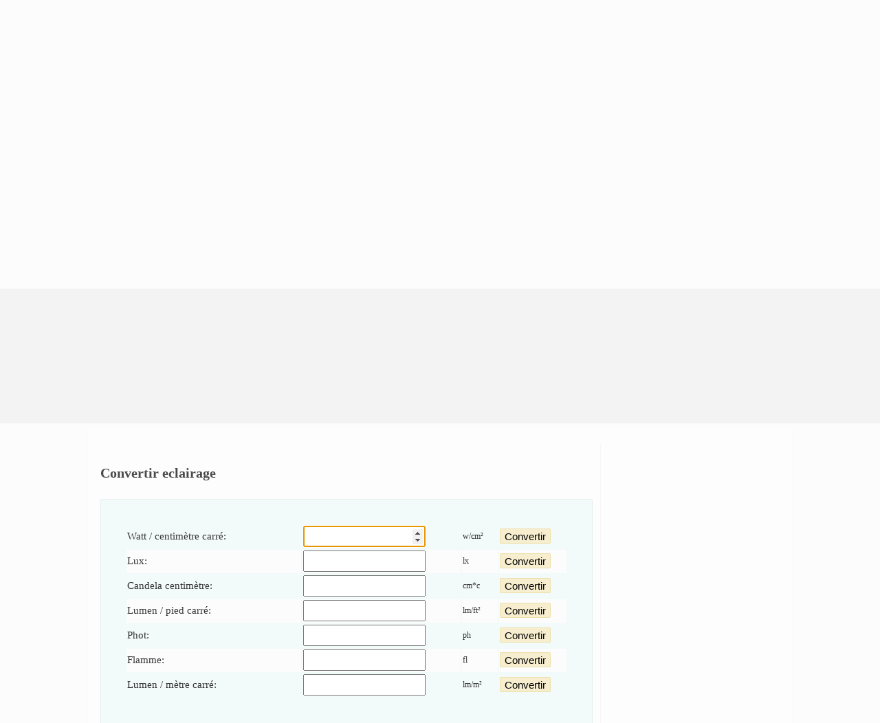

--- FILE ---
content_type: text/html; charset=UTF-8
request_url: https://www.qtransform.com/fr/convertir/eclairage.php
body_size: 8095
content:
<!DOCTYPE HTML><html lang="fr"><meta charset="utf-8">
<head><title>Convertir eclairage de watt / centimètre carré, lux, candela centimètre</title>
<meta name="description" content="Convertir eclairage watt / centimètre carré, lux, candela centimètre transformer, de, transformer de">
<meta name="keywords" content="convertir, convertir eclairage, watt / centimètre carré, lux, candela centimètre, transformer, de, transformer de, transformer en, convertir, transformer, transformer, convertir, convertir en">
<meta name=viewport content="width=device-width, initial-scale=1">
<META http-equiv="Content-Language" content="fr">
<link href="../../style.css" rel="stylesheet" type="text/css"/>
<link rel="preload" fetchpriority="high" as="image" href="../..//imagini/logo-mobil.gif" type="image/gif">
<link rel="icon" type="image/ico" href="../../favicon.ico"/>
</head>
<body>
<script type="text/javascript"> 
const autoLoadDuration = 3; const eventList = ["keydown", "mousemove", "wheel", "touchmove", "touchstart", "touchend"]; const autoLoadTimeout = setTimeout(runScripts, autoLoadDuration * 1000); eventList.forEach(function(event) { window.addEventListener(event, triggerScripts, { passive: true }) }); function triggerScripts() { runScripts(); clearTimeout(autoLoadTimeout); eventList.forEach(function(event) { window.removeEventListener(event, triggerScripts, { passive: true }); }); } function runScripts() { document.querySelectorAll("script[delay3]").forEach(function(scriptTag) { scriptTag.setAttribute("src", scriptTag.getAttribute("delay3")); });}
const autoLoadDuration_doi = 4; const eventList_doi = ["keydown", "mousemove", "wheel", "touchmove", "touchstart", "touchend"]; const autoLoadTimeout_doi = setTimeout(runScripts_doi, autoLoadDuration_doi * 1000); eventList_doi.forEach(function(event) { window.addEventListener(event, triggerScripts_doi, { passive: true }) }); function triggerScripts_doi() { runScripts_doi();clearTimeout(autoLoadTimeout_doi); eventList_doi.forEach(function(event) { window.removeEventListener(event, triggerScripts_doi, { passive: true }); }); } function runScripts_doi() { document.querySelectorAll("script[delay4]").forEach(function(scriptTag) { scriptTag.setAttribute("src", scriptTag.getAttribute("delay4")); }); }</script>
<div style="background-color:#E4E4E4; border-bottom: 1px solid #D2D1D1;"><div class="container" style="text-align:right; background-color:#E4E4E4; font-size: 10px;"><label for="morelanguage">Votre langue</label>: <select name="morelanguage" id="morelanguage" class="languages" onChange="window.document.location.href=this.options[this.selectedIndex].value;"><option value="" ></option><option value="https://www.qtransform.com/cz/prevest/osviceni.php">czech</option><option value="https://www.qtransform.com/de/umrechnung/erleuchtung.php">deutsch</option><option value="https://www.qtransform.com/nl/converteren/belichting.php">dutch</option><option value="https://www.qtransform.com/en/convert/illumination.php">english</option><option value="https://www.qtransform.com/fr/convertir/eclairage.php" selected="selected">french</option><option value="https://www.qtransform.com/hu/atvaltas/megvilagitas.php">hungarian</option><option value="https://www.qtransform.com/it/convertire/illuminazione.php">italian</option><option value="https://www.qtransform.com/ms/penukaran/pencahayaan.php">malay</option><option value="https://www.qtransform.com/pl/przelicz/iluminacja.php">polski</option><option value="https://www.qtransform.com/pt/converter/iluminacao.php">portugués</option><option value="https://www.qtransform.com/ro/transforma/iluminare.php">romana</option><option value="https://www.qtransform.com/ru/konvertirovat/osveshchonnost.php">russian</option><option value="https://www.qtransform.com/es/convertir/iluminacion.php">spanish</option><option value="https://www.qtransform.com/tr/donusturmek/aydinlatma.php">turkish</option></select>
</div></div>
<div style="background-color:#F2F3F3; border-bottom: 1px solid #E4E4E4; height:70px;">
	<div id="headline" >
		<div class="container">
			<div id="head_stanga"> <a href="https://www.qtransform.com/fr/" title="Convertissez les unités de mesure"><img src="/imagini/logo.gif" width="250" height="62" rel="preload" fetchpriority="high" alt="logo qtransform"></a></div>
			<div id="head_dreapta">
				<p style="display: inline-block; vertical-align: middle;"> <form action="https://www.qtransform.com/transform.php" method="post" name="my_form"> <input name="valoare_u_1" type="text" size="8" maxlength="11" value="1" class="head_form" placeholder="Number" onkeypress="return isNumberKey(event)"> <input name="categoria_8_unitati_din_head" type="hidden" size="8" maxlength="11" value="2"> &nbsp;<select name="idunitate_u_1" class="head_form"> <option value="120">pas</option><option value="13">kilomètre</option><option value="10">mètre</option><option value="15">centimètre</option><option value="195">coudèe</option><option value="11">décamètre</option><option value="12">hectomètre</option><option value="16">millimètre</option> </select> en <select name="idunitate_u_2" class="head_form"> <option value="13">kilomètre</option><option value="10">mètre</option><option value="15">centimètre</option><option value="195">coudèe</option><option value="11">décamètre</option><option value="12">hectomètre</option><option value="16">millimètre</option><option value="128">palme</option> </select> &nbsp;<input type="submit" name="Submit" value="convertir" class="head_form_boom"> </form> </p> </div>
		</div>
	</div>
</div>
<div style="background-color:#F3FAFA; border-bottom: 1px solid #E6EEEE; height:60px;"><div id="headline" > <div class="container"><div id="head_button_1"><a href="https://www.qtransform.com/fr/convertir/volume.php" class="headlink" title="convertir volume de dal, L, hl ">Volume</a></div><div id="head_button_2"><a href="https://www.qtransform.com/fr/convertir/longueur.php" class="headlink" title="convertir longueur de pas, km, m ">Longueur</a></div><div id="head_button_3"><a href="https://www.qtransform.com/fr/convertir/poids.php" class="headlink" title="convertir poids de q, kg, dg ">Poids</a></div><div id="head_button_4"><a href="https://www.qtransform.com/fr/convertir/temperature.php" class="headlink" title="convertir température de °N, °Re, °R ">Température</a></div><div id="head_button_5"><a href="https://www.qtransform.com/fr/convertir/superficie.php" class="headlink" title="convertir superficie de m², ar, cm² ">Superficie</a></div><div id="head_button_6"><a href="https://www.qtransform.com/fr/convertir/vitesse.php" class="headlink" title="convertir vitesse de m/s, kph, hm/min ">Vitesse</a></div><div id="head_button_7"><a href="https://www.qtransform.com/fr/convertir/temps.php" class="headlink" title="convertir temps de mill, L, lm ">Temps</a></div>	</div> </div></div>
		<div style="background-color:#F5FAFA; border-bottom: 1px solid #EEF5F5; height:30px;">
	<div id="headline" >
		<div class="container">
			<div style="padding: 5px 10px 10px 31px; float: left; font-size: 14px;height:30px;box-sizing: border-box;padding-left: 2px;background-color: #F5FAFA; color: #333333; text-align:center; vertical-align:middle;display : block; "><u><strong>Convertir</strong></u>: </div>
			<div id="head_button_numere" style="background: url(https://www.qtransform.com/imagini/meniu/17.png) no-repeat left center; background-size: 20px; padding: 5px 10px 10px 31px;"><a href="https://www.qtransform.com/math/fr/convertir/binaire.php" class="headlinknumere" title="convertir numéro binaire">Binaire</a></div><div id="head_button_numere" style="background: url(https://www.qtransform.com/imagini/meniu/18.png) no-repeat left center; background-size: 20px; padding: 5px 10px 10px 31px;"><a href="https://www.qtransform.com/math/fr/convertir/decimal.php" class="headlinknumere" title="convertir numéro décimal">Décimal</a></div><div id="head_button_numere" style="background: url(https://www.qtransform.com/imagini/meniu/19.png) no-repeat left center; background-size: 20px; padding: 5px 10px 10px 31px;"><a href="https://www.qtransform.com/math/fr/convertir/octal.php" class="headlinknumere" title="convertir numéro octal">Octal</a></div><div id="head_button_numere" style="background: url(https://www.qtransform.com/imagini/meniu/20.png) no-repeat left center; background-size: 20px; padding: 5px 10px 10px 31px;"><a href="https://www.qtransform.com/math/fr/convertir/hexadecimal.php" class="headlinknumere" title="convertir numéro hexadécimal">Hexadécimal</a></div><div id="head_button_numere" style="background: url(https://www.qtransform.com/imagini/meniu/21.png) no-repeat left center; background-size: 20px; padding: 5px 10px 10px 31px;"><a href="https://www.qtransform.com/hex-rgb/fr/convertir/couleur.php" class="headlinknumere" title="convertir couleur">Couleur</a></div>
		</div>
	</div>
</div>
<div style="background-color:#F5FAFA; border-bottom: 1px solid #EEF5F5; height:30px;">
	<div id="headline" >
	<div class="container">
		<div style="padding: 5px 10px 10px 31px; float: left; font-size: 14px;height:30px;box-sizing: border-box;padding-left: 2px;background-color: #F5FAFA; color: #333333; text-align:center; vertical-align:middle;display : block; "><u><strong>Calculé</strong></u>: </div>
	<div id="head_button_numere" style="background: url(https://www.qtransform.com/imagini/meniu/fizica.png) no-repeat left center; background-size: 20px; padding: 5px 10px 10px 31px;"><a href="https://www.qtransform.com/calcs/fr/physique.php" class="headlinknumere" title="physique calculé">Physique</a></div><div id="head_button_numere" style="background: url(https://www.qtransform.com/imagini/meniu/matematica.png) no-repeat left center; background-size: 20px; padding: 5px 10px 10px 31px;"><a href="https://www.qtransform.com/calcs/fr/mathematiques.php" class="headlinknumere" title="mathématiques calculé">Mathématiques</a></div>
	</div>
	</div>
</div>	<div id="headline">
		<div class="container">
		  
<br>
<div style="overflow:auto; width:100%; height:370px; box-sizing: border-box; display: block;">
<script async src="https://pagead2.googlesyndication.com/pagead/js/adsbygoogle.js?client=ca-pub-9275404951669525"
     crossorigin="anonymous"></script>
<ins class="adsbygoogle"
     style="display:block"
     data-ad-client="ca-pub-9275404951669525"
     data-ad-slot="4897895818"
     data-ad-format="auto"
     data-full-width-responsive="true"></ins>
<script>
     (adsbygoogle = window.adsbygoogle || []).push({});
</script>
</div>
<br>
<script async src="https://www.googletagmanager.com/gtag/js?id=G-G4QENE7P3W"></script>
<script>
  window.dataLayer = window.dataLayer || [];
  function gtag(){dataLayer.push(arguments);}
  gtag('js', new Date());

  gtag('config', 'G-G4QENE7P3W');
</script>
		   	<div id="sectiune">
			  
					  <div id="stanga">
<div style="width: 100%; box-sizing: border-box; float:left;">
<div style="overflow-x:auto;">
<h2>Convertir eclairage</h2>
<form name="calcform" autocomplete="off">
<table id="categ_table_unit">
	
				<tr>
					<td style="padding-bottom:2px;background-color:#F3FAFA;"><label for="wattcentimetrecarre">Watt / centimètre carré:</label></td>
					<td style="padding-bottom:2px;background-color:#F3FAFA;" maxlength="100" class="math"><input type="number" min="0" step="any" id="wattcentimetrecarre" name="wattcentimetrecarre" autofocus></td>
					<td style="background-color:#F3FAFA; font-size: 12px;">w/cm²</td>
					<td style="padding-bottom:2px;background-color:#F3FAFA;" class="transform"><input onClick="ConvertirWattcentimetrecarre()" type="button" value="Convertir" class="btn"></td>
				</tr>
				
				<tr>
					<td style="padding-bottom:2px;background-color:#FCFCFC;"><label for="lux">Lux:</label></td>
					<td style="padding-bottom:2px;background-color:#FCFCFC;" maxlength="100" class="math"><input type="number" min="0" step="any" id="lux" name="lux" autofocus></td>
					<td style="background-color:#FCFCFC; font-size: 12px;">lx</td>
					<td style="padding-bottom:2px;background-color:#FCFCFC;" class="transform"><input onClick="ConvertirLux()" type="button" value="Convertir" class="btn"></td>
				</tr>
				
				<tr>
					<td style="padding-bottom:2px;background-color:#F3FAFA;"><label for="candelacentimetre">Candela centimètre:</label></td>
					<td style="padding-bottom:2px;background-color:#F3FAFA;" maxlength="100" class="math"><input type="number" min="0" step="any" id="candelacentimetre" name="candelacentimetre" autofocus></td>
					<td style="background-color:#F3FAFA; font-size: 12px;">cm*c</td>
					<td style="padding-bottom:2px;background-color:#F3FAFA;" class="transform"><input onClick="ConvertirCandelacentimetre()" type="button" value="Convertir" class="btn"></td>
				</tr>
				
				<tr>
					<td style="padding-bottom:2px;background-color:#FCFCFC;"><label for="lumenpiedcarre">Lumen / pied carré:</label></td>
					<td style="padding-bottom:2px;background-color:#FCFCFC;" maxlength="100" class="math"><input type="number" min="0" step="any" id="lumenpiedcarre" name="lumenpiedcarre" autofocus></td>
					<td style="background-color:#FCFCFC; font-size: 12px;">lm/ft²</td>
					<td style="padding-bottom:2px;background-color:#FCFCFC;" class="transform"><input onClick="ConvertirLumenpiedcarre()" type="button" value="Convertir" class="btn"></td>
				</tr>
				
				<tr>
					<td style="padding-bottom:2px;background-color:#F3FAFA;"><label for="phot">Phot:</label></td>
					<td style="padding-bottom:2px;background-color:#F3FAFA;" maxlength="100" class="math"><input type="number" min="0" step="any" id="phot" name="phot" autofocus></td>
					<td style="background-color:#F3FAFA; font-size: 12px;">ph</td>
					<td style="padding-bottom:2px;background-color:#F3FAFA;" class="transform"><input onClick="ConvertirPhot()" type="button" value="Convertir" class="btn"></td>
				</tr>
				
				<tr>
					<td style="padding-bottom:2px;background-color:#FCFCFC;"><label for="flamme">Flamme:</label></td>
					<td style="padding-bottom:2px;background-color:#FCFCFC;" maxlength="100" class="math"><input type="number" min="0" step="any" id="flamme" name="flamme" autofocus></td>
					<td style="background-color:#FCFCFC; font-size: 12px;">fl</td>
					<td style="padding-bottom:2px;background-color:#FCFCFC;" class="transform"><input onClick="ConvertirFlamme()" type="button" value="Convertir" class="btn"></td>
				</tr>
				
				<tr>
					<td style="padding-bottom:2px;background-color:#F3FAFA;"><label for="lumenmetrecarre">Lumen / mètre carré:</label></td>
					<td style="padding-bottom:2px;background-color:#F3FAFA;" maxlength="100" class="math"><input type="number" min="0" step="any" id="lumenmetrecarre" name="lumenmetrecarre" autofocus></td>
					<td style="background-color:#F3FAFA; font-size: 12px;">lm/m²</td>
					<td style="padding-bottom:2px;background-color:#F3FAFA;" class="transform"><input onClick="ConvertirLumenmetrecarre()" type="button" value="Convertir" class="btn"></td>
				</tr>
				
	<tr><td colspan="4">
<br>
<div style="overflow:auto; width:100%; height:370px; box-sizing: border-box; display: block;">
<script defer delay4="https://www.qtransform.com/vdo.js"></script>
<vdo></vdo>
</div>
<br>
</td></tr>
	
				<tr>
					<td style="padding-bottom:2px;background-color:#FCFCFC;"><label for="nox">Nox:</label></td>
					<td style="padding-bottom:2px;background-color:#FCFCFC;" maxlength="100" class="math"><input type="number" min="0" step="any" id="nox" name="nox" autofocus></td>
					<td style="background-color:#FCFCFC; font-size: 12px;">nox</td>
					<td style="padding-bottom:2px;background-color:#FCFCFC;" class="transform"><input onClick="ConvertirNox()" type="button" value="Convertir" class="btn"></td>
				</tr>
				
				<tr>
					<td style="padding-bottom:2px;background-color:#F3FAFA;"><label for="microlux">Microlux:</label></td>
					<td style="padding-bottom:2px;background-color:#F3FAFA;" maxlength="100" class="math"><input type="number" min="0" step="any" id="microlux" name="microlux" autofocus></td>
					<td style="background-color:#F3FAFA; font-size: 12px;">μlx</td>
					<td style="padding-bottom:2px;background-color:#F3FAFA;" class="transform"><input onClick="ConvertirMicrolux()" type="button" value="Convertir" class="btn"></td>
				</tr>
				
				<tr>
					<td style="padding-bottom:2px;background-color:#FCFCFC;"><label for="candelasteradianmetrecarre">Candela stéradian / mètre carré:</label></td>
					<td style="padding-bottom:2px;background-color:#FCFCFC;" maxlength="100" class="math"><input type="number" min="0" step="any" id="candelasteradianmetrecarre" name="candelasteradianmetrecarre" autofocus></td>
					<td style="background-color:#FCFCFC; font-size: 12px;">cd sr/m²</td>
					<td style="padding-bottom:2px;background-color:#FCFCFC;" class="transform"><input onClick="ConvertirCandelasteradianmetrecarre()" type="button" value="Convertir" class="btn"></td>
				</tr>
				
				<tr>
					<td style="padding-bottom:2px;background-color:#F3FAFA;"><label for="lumencentimetrecarre">Lumen / centimètre carré:</label></td>
					<td style="padding-bottom:2px;background-color:#F3FAFA;" maxlength="100" class="math"><input type="number" min="0" step="any" id="lumencentimetrecarre" name="lumencentimetrecarre" autofocus></td>
					<td style="background-color:#F3FAFA; font-size: 12px;">lm/cm²</td>
					<td style="padding-bottom:2px;background-color:#F3FAFA;" class="transform"><input onClick="ConvertirLumencentimetrecarre()" type="button" value="Convertir" class="btn"></td>
				</tr>
				
				<tr>
					<td style="padding-bottom:2px;background-color:#FCFCFC;"><label for="metrecandela">Mètre candela:</label></td>
					<td style="padding-bottom:2px;background-color:#FCFCFC;" maxlength="100" class="math"><input type="number" min="0" step="any" id="metrecandela" name="metrecandela" autofocus></td>
					<td style="background-color:#FCFCFC; font-size: 12px;">m*c</td>
					<td style="padding-bottom:2px;background-color:#FCFCFC;" class="transform"><input onClick="ConvertirMetrecandela()" type="button" value="Convertir" class="btn"></td>
				</tr>
				
				<tr>
					<td style="padding-bottom:2px;background-color:#F3FAFA;"><label for="piedcandela">Pied candela:</label></td>
					<td style="padding-bottom:2px;background-color:#F3FAFA;" maxlength="100" class="math"><input type="number" min="0" step="any" id="piedcandela" name="piedcandela" autofocus></td>
					<td style="background-color:#F3FAFA; font-size: 12px;">ft*c</td>
					<td style="padding-bottom:2px;background-color:#F3FAFA;" class="transform"><input onClick="ConvertirPiedcandela()" type="button" value="Convertir" class="btn"></td>
				</tr>
				
				<tr>
					<td style="padding-bottom:2px;background-color:#FCFCFC;"><label for="millilux">Millilux:</label></td>
					<td style="padding-bottom:2px;background-color:#FCFCFC;" maxlength="100" class="math"><input type="number" min="0" step="any" id="millilux" name="millilux" autofocus></td>
					<td style="background-color:#FCFCFC; font-size: 12px;">mlx</td>
					<td style="padding-bottom:2px;background-color:#FCFCFC;" class="transform"><input onClick="ConvertirMillilux()" type="button" value="Convertir" class="btn"></td>
				</tr>
				</table>
</form>
</div>
</div>
<br />
<table width="100%"><tr><td align="right">
<a href="http://twitter.com/home?status=https://www.qtransform.com/fr/convertir/eclairage.php convertir eclairage" title="convertir eclairage" target="_blank"><img src="https://www.qtransform.com/imagini/social/twitter.png" width="48" height="48" alt="twitter" border="0" align="right"></a>&nbsp; <a href="http://www.facebook.com/share.php?u=https://www.qtransform.com/fr/convertir/eclairage.php convertir eclairage" target="_blank"><img src="https://www.qtransform.com/imagini/social/facebook.png" width="48" height="48"  alt="facebook" border="0" align="right"></a>&nbsp; <a href="whatsapp://send?text=convertir eclairage  https://www.qtransform.com/fr/convertir/eclairage.php"><img src="https://www.qtransform.com/imagini/social/whatsapp.png" width="48" height="48"  alt="whatsapp" style="margin-bottom:2px;" align="right"></a>
</td></tr></table><br />

<br /><h3>Unités de mesure</h3> 
<table><tr><td><img src="../../imagini/icon/symbol.png" width="30" height="30" alt="symbol" align="left" style="margin:1px;"></td><td><a href="https://www.qtransform.com/symbols/fr/eclairage.php"><strong>Eclairage:</strong> symboles et abréviations</a></td></tr></table>
<br /><div id="perechi"><a href="https://www.qtransform.com/fr/convertir/eclairage/pied-candela/pied-candela-en-lux.php" title="convertir de pied candela en lux" class="pears">Pied candela en lux</a> </div><div id="perechi"><a href="https://www.qtransform.com/fr/convertir/eclairage/lux/lux-en-lumen-metre-carre.php" title="convertir de lux en lumen / mètre carré" class="pears">Lux en lumen / mètre carré</a> </div><div id="perechi"><a href="https://www.qtransform.com/fr/convertir/eclairage/lumen-metre-carre/lumen-metre-carre-en-lux.php" title="convertir de lumen / mètre carré en lux" class="pears">Lumen / mètre carré en lux</a> </div><div id="perechi"><a href="https://www.qtransform.com/fr/convertir/eclairage/flamme/flamme-en-metre-candela.php" title="convertir de flamme en mètre candela" class="pears">Flamme en mètre candela</a> </div><div id="perechi"><a href="https://www.qtransform.com/fr/convertir/eclairage/lux/lux-en-pied-candela.php" title="convertir de lux en pied candela" class="pears">Lux en pied candela</a> </div><div id="perechi"><a href="https://www.qtransform.com/fr/convertir/eclairage/lux/lux-en-watt-centimetre-carre.php" title="convertir de lux en watt / centimètre carré" class="pears">Lux en watt / centimètre carré</a> </div><div id="perechi"><a href="https://www.qtransform.com/fr/convertir/eclairage/millilux/millilux-en-lux.php" title="convertir de millilux en lux" class="pears">Millilux en lux</a> </div><div id="perechi"><a href="https://www.qtransform.com/fr/convertir/eclairage/candela-steradian-metre-carre/candela-steradian-metre-carre-en-lux.php" title="convertir de candela stéradian / mètre carré en lux" class="pears">Candela stéradian / mètre carré en lux</a> </div><br /><br />

<br>
<div style="overflow:auto; width:650px; height:390px; box-sizing: border-box; display: block;">
<script async src="https://pagead2.googlesyndication.com/pagead/js/adsbygoogle.js?client=ca-pub-9275404951669525"
     crossorigin="anonymous"></script>
<ins class="adsbygoogle"
     style="display:block; text-align:center;"
     data-ad-layout="in-article"
     data-ad-format="fluid"
     data-ad-client="ca-pub-9275404951669525"
     data-ad-slot="3810639883"></ins>
<script>
     (adsbygoogle = window.adsbygoogle || []).push({});
</script>
</div>
<br>
<script async src="../../convert.js"></script>
<script async>
	
function ConvertirLumenpiedcarre()
{ d = document.calcform.lumenpiedcarre.value;
 if( d=='' ) return; d = parseFloat(d);
  document.calcform.lumenpiedcarre.value = roundnum(d,			6); document.calcform.candelasteradianmetrecarre.value = roundnum(d*10.763910417,			6); document.calcform.wattcentimetrecarre.value = roundnum(d*1.5759751708213E-6,			6); document.calcform.candelacentimetre.value = roundnum(d*0.001076391,			6); document.calcform.phot.value = roundnum(d*0.001076391,			6); document.calcform.lumenmetrecarre.value = roundnum(d*10.763910417,			6); document.calcform.nox.value = roundnum(d*10763.910416710,			6); document.calcform.metrecandela.value = roundnum(d*10.763910417,			6); document.calcform.microlux.value = roundnum(d*10763910.416710000,			6); document.calcform.lux.value = roundnum(d*10.76391041671,			6); document.calcform.flamme.value = roundnum(d*0.250000000,			6); document.calcform.lumencentimetrecarre.value = roundnum(d*0.001076391,			6); document.calcform.piedcandela.value = roundnum(d*1.000000000,			6); document.calcform.millilux.value = roundnum(d*10763.915051182,			6);
}
function ConvertirCandelasteradianmetrecarre()
{ d = document.calcform.candelasteradianmetrecarre.value;
 if( d=='' ) return; d = parseFloat(d);
  document.calcform.lumenpiedcarre.value = roundnum(d*0.092903039997495,			6); document.calcform.candelasteradianmetrecarre.value = roundnum(d,			6); document.calcform.wattcentimetrecarre.value = roundnum(d*1.4641288433382E-7,			6); document.calcform.candelacentimetre.value = roundnum(d*0.000100000,			6); document.calcform.phot.value = roundnum(d*0.000100000,			6); document.calcform.lumenmetrecarre.value = roundnum(d*1,			6); document.calcform.nox.value = roundnum(d*1000.000000000,			6); document.calcform.metrecandela.value = roundnum(d*1.000000000,			6); document.calcform.microlux.value = roundnum(d*1000000.000000000,			6); document.calcform.lux.value = roundnum(d*1,			6); document.calcform.flamme.value = roundnum(d*0.023225760,			6); document.calcform.lumencentimetrecarre.value = roundnum(d*0.0001,			6); document.calcform.piedcandela.value = roundnum(d*0.092903040,			6); document.calcform.millilux.value = roundnum(d*1000,			6);
}
function ConvertirWattcentimetrecarre()
{ d = document.calcform.wattcentimetrecarre.value;
 if( d=='' ) return; d = parseFloat(d);
  document.calcform.lumenpiedcarre.value = roundnum(d*634527.763200000,			6); document.calcform.candelasteradianmetrecarre.value = roundnum(d*6830000.000000000,			6); document.calcform.wattcentimetrecarre.value = roundnum(d,			6); document.calcform.candelacentimetre.value = roundnum(d*683.000000000,			6); document.calcform.phot.value = roundnum(d*683.000000000,			6); document.calcform.lumenmetrecarre.value = roundnum(d*6830000.000000000,			6); document.calcform.nox.value = roundnum(d*6830000000.000000000,			6); document.calcform.metrecandela.value = roundnum(d*6830000.000000000,			6); document.calcform.microlux.value = roundnum(d*6830000000000.000000000,			6); document.calcform.lux.value = roundnum(d*6830000.000000000,			6); document.calcform.flamme.value = roundnum(d*158631.940800000,			6); document.calcform.lumencentimetrecarre.value = roundnum(d*683.000000000,			6); document.calcform.piedcandela.value = roundnum(d*634527.763200000,			6); document.calcform.millilux.value = roundnum(d*0,			6);
}
function ConvertirCandelacentimetre()
{ d = document.calcform.candelacentimetre.value;
 if( d=='' ) return; d = parseFloat(d);
  document.calcform.lumenpiedcarre.value = roundnum(d*929.03043596611,			6); document.calcform.candelasteradianmetrecarre.value = roundnum(d*10000,			6); document.calcform.wattcentimetrecarre.value = roundnum(d*0.0014641288433382,			6); document.calcform.candelacentimetre.value = roundnum(d,			6); document.calcform.phot.value = roundnum(d*1,			6); document.calcform.lumenmetrecarre.value = roundnum(d*10000,			6); document.calcform.nox.value = roundnum(d*10000000,			6); document.calcform.metrecandela.value = roundnum(d*10000.000000000,			6); document.calcform.microlux.value = roundnum(d*10000000000.000000000,			6); document.calcform.lux.value = roundnum(d*10000,			6); document.calcform.flamme.value = roundnum(d*232.25760899153,			6); document.calcform.lumencentimetrecarre.value = roundnum(d*1,			6); document.calcform.piedcandela.value = roundnum(d*929.03043596611,			6); document.calcform.millilux.value = roundnum(d*10000000,			6);
}
function ConvertirPhot()
{ d = document.calcform.phot.value;
 if( d=='' ) return; d = parseFloat(d);
  document.calcform.lumenpiedcarre.value = roundnum(d*929.03043596611,			6); document.calcform.candelasteradianmetrecarre.value = roundnum(d*10000,			6); document.calcform.wattcentimetrecarre.value = roundnum(d*0.0014641288433382,			6); document.calcform.candelacentimetre.value = roundnum(d*1.000000000,			6); document.calcform.phot.value = roundnum(d,			6); document.calcform.lumenmetrecarre.value = roundnum(d*10000,			6); document.calcform.nox.value = roundnum(d*10000000,			6); document.calcform.metrecandela.value = roundnum(d*10000.000000000,			6); document.calcform.microlux.value = roundnum(d*10000000000.000000000,			6); document.calcform.lux.value = roundnum(d*10000,			6); document.calcform.flamme.value = roundnum(d*232.257600000,			6); document.calcform.lumencentimetrecarre.value = roundnum(d*1,			6); document.calcform.piedcandela.value = roundnum(d*929.030400000,			6); document.calcform.millilux.value = roundnum(d*10000000,			6);
}
function ConvertirLumenmetrecarre()
{ d = document.calcform.lumenmetrecarre.value;
 if( d=='' ) return; d = parseFloat(d);
  document.calcform.lumenpiedcarre.value = roundnum(d*0.092903039997495,			6); document.calcform.candelasteradianmetrecarre.value = roundnum(d*1.000000000,			6); document.calcform.wattcentimetrecarre.value = roundnum(d*1.4641288433382E-7,			6); document.calcform.candelacentimetre.value = roundnum(d*0.000100000,			6); document.calcform.phot.value = roundnum(d*0.000100000,			6); document.calcform.lumenmetrecarre.value = roundnum(d,			6); document.calcform.nox.value = roundnum(d*1000.000000000,			6); document.calcform.metrecandela.value = roundnum(d*1.000000000,			6); document.calcform.microlux.value = roundnum(d*1000000.000000000,			6); document.calcform.lux.value = roundnum(d*1,			6); document.calcform.flamme.value = roundnum(d*0.023225760,			6); document.calcform.lumencentimetrecarre.value = roundnum(d*0.0001,			6); document.calcform.piedcandela.value = roundnum(d*0.092903040,			6); document.calcform.millilux.value = roundnum(d*1000,			6);
}
function ConvertirNox()
{ d = document.calcform.nox.value;
 if( d=='' ) return; d = parseFloat(d);
  document.calcform.lumenpiedcarre.value = roundnum(d*9.2903039999998E-5,			6); document.calcform.candelasteradianmetrecarre.value = roundnum(d*0.001,			6); document.calcform.wattcentimetrecarre.value = roundnum(d*1.4641288433382E-10,			6); document.calcform.candelacentimetre.value = roundnum(d*0.000000100,			6); document.calcform.phot.value = roundnum(d*0.000000100,			6); document.calcform.lumenmetrecarre.value = roundnum(d*0.001,			6); document.calcform.nox.value = roundnum(d,			6); document.calcform.metrecandela.value = roundnum(d*0.001000000,			6); document.calcform.microlux.value = roundnum(d*1000.000000000,			6); document.calcform.lux.value = roundnum(d*0.001,			6); document.calcform.flamme.value = roundnum(d*0.000023226,			6); document.calcform.lumencentimetrecarre.value = roundnum(d*1.0E-7,			6); document.calcform.piedcandela.value = roundnum(d*0.000092903,			6); document.calcform.millilux.value = roundnum(d*1,			6);
}
function ConvertirMetrecandela()
{ d = document.calcform.metrecandela.value;
 if( d=='' ) return; d = parseFloat(d);
  document.calcform.lumenpiedcarre.value = roundnum(d*0.092903039997495,			6); document.calcform.candelasteradianmetrecarre.value = roundnum(d*1,			6); document.calcform.wattcentimetrecarre.value = roundnum(d*1.4641288433382E-7,			6); document.calcform.candelacentimetre.value = roundnum(d*0.0001,			6); document.calcform.phot.value = roundnum(d*0.0001,			6); document.calcform.lumenmetrecarre.value = roundnum(d*1,			6); document.calcform.nox.value = roundnum(d*1000,			6); document.calcform.metrecandela.value = roundnum(d,			6); document.calcform.microlux.value = roundnum(d*1000000.000000000,			6); document.calcform.lux.value = roundnum(d*1,			6); document.calcform.flamme.value = roundnum(d*0.023225759999913,			6); document.calcform.lumencentimetrecarre.value = roundnum(d*0.0001,			6); document.calcform.piedcandela.value = roundnum(d*0.092903039997495,			6); document.calcform.millilux.value = roundnum(d*1000,			6);
}
function ConvertirMicrolux()
{ d = document.calcform.microlux.value;
 if( d=='' ) return; d = parseFloat(d);
  document.calcform.lumenpiedcarre.value = roundnum(d*9.2903039999998E-8,			6); document.calcform.candelasteradianmetrecarre.value = roundnum(d*1.0E-6,			6); document.calcform.wattcentimetrecarre.value = roundnum(d*1.4641288433382E-13,			6); document.calcform.candelacentimetre.value = roundnum(d*1.0E-10,			6); document.calcform.phot.value = roundnum(d*1.0E-10,			6); document.calcform.lumenmetrecarre.value = roundnum(d*1.0E-6,			6); document.calcform.nox.value = roundnum(d*0.001,			6); document.calcform.metrecandela.value = roundnum(d*1.0E-6,			6); document.calcform.microlux.value = roundnum(d,			6); document.calcform.lux.value = roundnum(d*1.0E-6,			6); document.calcform.flamme.value = roundnum(d*2.322576E-8,			6); document.calcform.lumencentimetrecarre.value = roundnum(d*1.0E-10,			6); document.calcform.piedcandela.value = roundnum(d*9.2903039999998E-8,			6); document.calcform.millilux.value = roundnum(d*0.001,			6);
}
function ConvertirLux()
{ d = document.calcform.lux.value;
 if( d=='' ) return; d = parseFloat(d);
  document.calcform.lumenpiedcarre.value = roundnum(d*0.092903040,			6); document.calcform.candelasteradianmetrecarre.value = roundnum(d*1.000000000,			6); document.calcform.wattcentimetrecarre.value = roundnum(d*1.4641288433382E-7,			6); document.calcform.candelacentimetre.value = roundnum(d*0.000100000,			6); document.calcform.phot.value = roundnum(d*0.000100000,			6); document.calcform.lumenmetrecarre.value = roundnum(d*1.000000000,			6); document.calcform.nox.value = roundnum(d*1000.000000000,			6); document.calcform.metrecandela.value = roundnum(d*1.000000000,			6); document.calcform.microlux.value = roundnum(d*1000000.000000000,			6); document.calcform.lux.value = roundnum(d,			6); document.calcform.flamme.value = roundnum(d*0.023225760,			6); document.calcform.lumencentimetrecarre.value = roundnum(d*0.000100000,			6); document.calcform.piedcandela.value = roundnum(d*0.092903040,			6); document.calcform.millilux.value = roundnum(d*1000.000000000,			6);
}
function ConvertirFlamme()
{ d = document.calcform.flamme.value;
 if( d=='' ) return; d = parseFloat(d);
  document.calcform.lumenpiedcarre.value = roundnum(d*4,			6); document.calcform.candelasteradianmetrecarre.value = roundnum(d*43.055641666839,			6); document.calcform.wattcentimetrecarre.value = roundnum(d*6.3039006832853E-6,			6); document.calcform.candelacentimetre.value = roundnum(d*0.004305564,			6); document.calcform.phot.value = roundnum(d*0.0043055641666839,			6); document.calcform.lumenmetrecarre.value = roundnum(d*43.055641666839,			6); document.calcform.nox.value = roundnum(d*43055.196762249,			6); document.calcform.metrecandela.value = roundnum(d*43.055641667,			6); document.calcform.microlux.value = roundnum(d*43055641.666839000,			6); document.calcform.lux.value = roundnum(d*43.055641666839,			6); document.calcform.flamme.value = roundnum(d,			6); document.calcform.lumencentimetrecarre.value = roundnum(d*0.0043055641666839,			6); document.calcform.piedcandela.value = roundnum(d*4.000000000,			6); document.calcform.millilux.value = roundnum(d*43055.196762249,			6);
}
function ConvertirLumencentimetrecarre()
{ d = document.calcform.lumencentimetrecarre.value;
 if( d=='' ) return; d = parseFloat(d);
  document.calcform.lumenpiedcarre.value = roundnum(d*929.03043596611,			6); document.calcform.candelasteradianmetrecarre.value = roundnum(d*10000.000000000,			6); document.calcform.wattcentimetrecarre.value = roundnum(d*0.0014641288433382,			6); document.calcform.candelacentimetre.value = roundnum(d*1.000000000,			6); document.calcform.phot.value = roundnum(d*1.000000000,			6); document.calcform.lumenmetrecarre.value = roundnum(d*10000.000000000,			6); document.calcform.nox.value = roundnum(d*10000000.000000000,			6); document.calcform.metrecandela.value = roundnum(d*10000.000000000,			6); document.calcform.microlux.value = roundnum(d*10000000000.000000000,			6); document.calcform.lux.value = roundnum(d*10000,			6); document.calcform.flamme.value = roundnum(d*232.257600000,			6); document.calcform.lumencentimetrecarre.value = roundnum(d,			6); document.calcform.piedcandela.value = roundnum(d*929.030400000,			6); document.calcform.millilux.value = roundnum(d*10000000,			6);
}
function ConvertirPiedcandela()
{ d = document.calcform.piedcandela.value;
 if( d=='' ) return; d = parseFloat(d);
  document.calcform.lumenpiedcarre.value = roundnum(d*1,			6); document.calcform.candelasteradianmetrecarre.value = roundnum(d*10.76391041671,			6); document.calcform.wattcentimetrecarre.value = roundnum(d*1.5759751708213E-6,			6); document.calcform.candelacentimetre.value = roundnum(d*0.001076391,			6); document.calcform.phot.value = roundnum(d*0.001076391041671,			6); document.calcform.lumenmetrecarre.value = roundnum(d*10.76391041671,			6); document.calcform.nox.value = roundnum(d*10763.915051182,			6); document.calcform.metrecandela.value = roundnum(d*10.763910417,			6); document.calcform.microlux.value = roundnum(d*10763910.416710000,			6); document.calcform.lux.value = roundnum(d*10.76391041671,			6); document.calcform.flamme.value = roundnum(d*0.25,			6); document.calcform.lumencentimetrecarre.value = roundnum(d*0.001076391041671,			6); document.calcform.piedcandela.value = roundnum(d,			6); document.calcform.millilux.value = roundnum(d*10763.915051182,			6);
}
function ConvertirMillilux()
{ d = document.calcform.millilux.value;
 if( d=='' ) return; d = parseFloat(d);
  document.calcform.lumenpiedcarre.value = roundnum(d*0.000092903,			6); document.calcform.candelasteradianmetrecarre.value = roundnum(d*0.001000000,			6); document.calcform.wattcentimetrecarre.value = roundnum(d*0.000000000,			6); document.calcform.candelacentimetre.value = roundnum(d*0.000000100,			6); document.calcform.phot.value = roundnum(d*0.000000100,			6); document.calcform.lumenmetrecarre.value = roundnum(d*0.001000000,			6); document.calcform.nox.value = roundnum(d*1.000000000,			6); document.calcform.metrecandela.value = roundnum(d*0.001000000,			6); document.calcform.microlux.value = roundnum(d*1000.000000000,			6); document.calcform.lux.value = roundnum(d*0.001,			6); document.calcform.flamme.value = roundnum(d*0.000023226,			6); document.calcform.lumencentimetrecarre.value = roundnum(d*0.000000100,			6); document.calcform.piedcandela.value = roundnum(d*0.000092903,			6); document.calcform.millilux.value = roundnum(d,			6);
}
</script>


				 </div>
					  <div id="dreapta">
					  
<br>
<div style="overflow:auto; width:340px; height:670px; box-sizing: border-box; display: block;">
<script async src="https://pagead2.googlesyndication.com/pagead/js/adsbygoogle.js?client=ca-pub-9275404951669525"
     crossorigin="anonymous"></script>
<!-- qt-dr-desk-600 -->
<ins class="adsbygoogle"
     style="display:block"
     data-ad-client="ca-pub-9275404951669525"
     data-ad-slot="4000604626"
     data-ad-format="auto"
     data-full-width-responsive="true"></ins>
<script>
     (adsbygoogle = window.adsbygoogle || []).push({});
</script>
</div>
<br>
<a href="https://qwebsite.ro/" target="_blank" title="Creare site - qwebsite.ro"><img src="https://www.qtransform.com/imagini/qwebsite.gif" alt="Creeaza site - qwebsite.ro" loading="lazy" width="300" height="300"></a>
<br><br>
					  						<table width="100%" cellspacing="0"><tr><td width="30%" bgcolor="#CCEEEE"><img src="../../imagini/icon/42.png" width="40" height="40" alt="eclairage icon"></td><td bgcolor="#CCEEEE" width="70%" style="border-radius: 0px 10px 0px 0px;"><div align="left"><h3>eclairage</h3></div></td></tr><tr><td colspan="2" style="border-bottom: 1px #E6EEEE solid; background-color:#CCEEEE;"><div align="right"><font size="1">unités de mesure</font></div></td></tr><tr><td colspan="2" style="border-bottom: 1px #E6EEEE solid;"><ul><li><a href="https://www.qtransform.com/fr/convertir/eclairage/convertir-de-candela-centimetre.php" title="convertir de candela centimètre" class="unitati">Candela centimètre</a></li><li><a href="https://www.qtransform.com/fr/convertir/eclairage/convertir-de-candela-steradian-metre-carre.php" title="convertir de candela stéradian / mètre carré" class="unitati">Candela stéradian / mètre carré</a></li><li><a href="https://www.qtransform.com/fr/convertir/eclairage/convertir-de-flamme.php" title="convertir de flamme" class="unitati">Flamme</a></li><li><a href="https://www.qtransform.com/fr/convertir/eclairage/convertir-de-lumen-centimetre-carre.php" title="convertir de lumen / centimètre carré" class="unitati">Lumen / centimètre carré</a></li><li><a href="https://www.qtransform.com/fr/convertir/eclairage/convertir-de-lumen-metre-carre.php" title="convertir de lumen / mètre carré" class="unitati">Lumen / mètre carré</a></li><li><a href="https://www.qtransform.com/fr/convertir/eclairage/convertir-de-lumen-pied-carre.php" title="convertir de lumen / pied carré" class="unitati">Lumen / pied carré</a></li><li><a href="https://www.qtransform.com/fr/convertir/eclairage/convertir-de-lux.php" title="convertir de lux" class="unitati">Lux</a></li><li><a href="https://www.qtransform.com/fr/convertir/eclairage/convertir-de-metre-candela.php" title="convertir de mètre candela" class="unitati">Mètre candela</a></li><li><a href="https://www.qtransform.com/fr/convertir/eclairage/convertir-de-microlux.php" title="convertir de microlux" class="unitati">Microlux</a></li><li><a href="https://www.qtransform.com/fr/convertir/eclairage/convertir-de-millilux.php" title="convertir de millilux" class="unitati">Millilux</a></li><li><a href="https://www.qtransform.com/fr/convertir/eclairage/convertir-de-nox.php" title="convertir de nox" class="unitati">Nox</a></li><li><a href="https://www.qtransform.com/fr/convertir/eclairage/convertir-de-phot.php" title="convertir de phot" class="unitati">Phot</a></li><li><a href="https://www.qtransform.com/fr/convertir/eclairage/convertir-de-pied-candela.php" title="convertir de pied candela" class="unitati">Pied candela</a></li><li><a href="https://www.qtransform.com/fr/convertir/eclairage/convertir-de-watt-centimetre-carre.php" title="convertir de watt / centimètre carré" class="unitati">Watt / centimètre carré</a></li></ul></td></tr></table><br /><div id="head_button_more_7" style="background: url(https://www.qtransform.com/imagini/meniu/8.png) no-repeat left center; background-size: 40px; padding: 5px 10px 15px 0px;"><a href="https://www.qtransform.com/fr/convertir/pression.php" class="headlink" title="convertir pression de N/m2, N/mm2, kgf/cm² ">Pression</a></div><div id="head_button_more_7" style="background: url(https://www.qtransform.com/imagini/meniu/34.png) no-repeat left center; background-size: 25px; padding: 0px 15px 10px 10px; text-align:left;"><a href="https://www.qtransform.com/fr/convertir/densite.php" class="headlink_subcat" title="convertir densité">Densité</a></div><div id="head_button_more_7" style="background: url(https://www.qtransform.com/imagini/meniu/46.png) no-repeat left center; background-size: 25px; padding: 0px 15px 10px 10px; text-align:left;"><a href="https://www.qtransform.com/fr/convertir/debit-masse.php" class="headlink_subcat" title="convertir débit - masse">Débit - masse</a></div><div id="head_button_more_7" style="background: url(https://www.qtransform.com/imagini/meniu/47.png) no-repeat left center; background-size: 25px; padding: 0px 15px 10px 10px; text-align:left;"><a href="https://www.qtransform.com/fr/convertir/debit-molaire.php" class="headlink_subcat" title="convertir débit - molaire">Débit - molaire</a></div><div id="head_button_more_7" style="background: url(https://www.qtransform.com/imagini/meniu/49.png) no-repeat left center; background-size: 25px; padding: 0px 15px 10px 10px; text-align:left;"><a href="https://www.qtransform.com/fr/convertir/debit-liquides.php" class="headlink_subcat" title="convertir débit - liquides">Débit - liquides</a></div><div id="head_button_more_7" style="background: url(https://www.qtransform.com/imagini/meniu/9.png) no-repeat left center; background-size: 40px; padding: 5px 10px 15px 0px;"><a href="https://www.qtransform.com/fr/convertir/energie.php" class="headlink" title="convertir energie de MWh, GJ, tTNT ">Energie</a></div><div id="head_button_more_7" style="background: url(https://www.qtransform.com/imagini/meniu/10.png) no-repeat left center; background-size: 40px; padding: 5px 10px 15px 0px;"><a href="https://www.qtransform.com/fr/convertir/frequence.php" class="headlink" title="convertir fréquence de °/hr, Hz, cps ">Fréquence</a></div><div id="head_button_more_7" style="background: url(https://www.qtransform.com/imagini/meniu/11.png) no-repeat left center; background-size: 40px; padding: 5px 10px 15px 0px;"><a href="https://www.qtransform.com/fr/convertir/angle.php" class="headlink" title="convertir angle de arcsec, gon, ha ">Angle</a></div><div id="head_button_more_7" style="background: url(https://www.qtransform.com/imagini/meniu/45.png) no-repeat left center; background-size: 25px; padding: 0px 15px 10px 10px; text-align:left;"><a href="https://www.qtransform.com/fr/convertir/acceleration-angulaire.php" class="headlink_subcat" title="convertir accélération angulaire">Accélération angulaire</a></div><div id="head_button_more_7" style="background: url(https://www.qtransform.com/imagini/meniu/53.png) no-repeat left center; background-size: 25px; padding: 0px 15px 10px 10px; text-align:left;"><a href="https://www.qtransform.com/fr/convertir/angle-solide.php" class="headlink_subcat" title="convertir angle solide">Angle solide</a></div><div id="head_button_more_7" style="background: url(https://www.qtransform.com/imagini/meniu/54.png) no-repeat left center; background-size: 25px; padding: 0px 15px 10px 10px; text-align:left;"><a href="https://www.qtransform.com/fr/convertir/vitesse-de-rotation.php" class="headlink_subcat" title="convertir vitesse de rotation">Vitesse de rotation</a></div><div id="head_button_more_7" style="background: url(https://www.qtransform.com/imagini/meniu/12.png) no-repeat left center; background-size: 40px; padding: 5px 10px 15px 0px;"><a href="https://www.qtransform.com/fr/convertir/date.php" class="headlink" title="convertir date de GB, Mb, byte ">Date</a></div><div id="head_button_more_7" style="background: url(https://www.qtransform.com/imagini/meniu/13.png) no-repeat left center; background-size: 40px; padding: 5px 10px 15px 0px;"><a href="https://www.qtransform.com/fr/convertir/intensite-lumineuse.php" class="headlink" title="convertir intensité lumineuse de cd, lm/sr, 10 cd ">Intensité lumineuse</a></div><div id="head_button_more_7" style="background: url(https://www.qtransform.com/imagini/meniu/28.png) no-repeat left center; background-size: 25px; padding: 0px 15px 10px 10px; text-align:left;"><a href="https://www.qtransform.com/fr/convertir/flux-lumineux.php" class="headlink_subcat" title="convertir flux lumineux">Flux lumineux</a></div><div id="head_button_more_7" style="background: url(https://www.qtransform.com/imagini/meniu/42.png) no-repeat left center; background-size: 25px; padding: 0px 15px 10px 10px; text-align:left;"><a href="https://www.qtransform.com/fr/convertir/eclairage.php" class="headlink_subcat" title="convertir eclairage">Eclairage</a></div><div id="head_button_more_7" style="background: url(https://www.qtransform.com/imagini/meniu/14.png) no-repeat left center; background-size: 40px; padding: 5px 10px 15px 0px;"><a href="https://www.qtransform.com/fr/convertir/puissance.php" class="headlink" title="convertir puissance de VA, Nm/s, MVA ">Puissance</a></div><div id="head_button_more_7" style="background: url(https://www.qtransform.com/imagini/meniu/15.png) no-repeat left center; background-size: 40px; padding: 5px 10px 15px 0px;"><a href="https://www.qtransform.com/fr/convertir/force.php" class="headlink" title="convertir force de tf, J/m, daN ">Force</a></div><div id="head_button_more_7" style="background: url(https://www.qtransform.com/imagini/meniu/35.png) no-repeat left center; background-size: 25px; padding: 0px 15px 10px 10px; text-align:left;"><a href="https://www.qtransform.com/fr/convertir/couple.php" class="headlink_subcat" title="convertir couple">Couple</a></div><div id="head_button_more_7" style="background: url(https://www.qtransform.com/imagini/meniu/16.png) no-repeat left center; background-size: 40px; padding: 5px 10px 15px 0px;"><a href="https://www.qtransform.com/fr/convertir/courant-electrique.php" class="headlink" title="convertir courant électrique de mA, A, μA ">Courant électrique</a></div><div id="head_button_more_7" style="background: url(https://www.qtransform.com/imagini/meniu/25.png) no-repeat left center; background-size: 25px; padding: 0px 15px 10px 10px; text-align:left;"><a href="https://www.qtransform.com/fr/convertir/resistance-electrique.php" class="headlink_subcat" title="convertir résistance électrique">Résistance électrique</a></div><div id="head_button_more_7" style="background: url(https://www.qtransform.com/imagini/meniu/24.png) no-repeat left center; background-size: 25px; padding: 0px 15px 10px 10px; text-align:left;"><a href="https://www.qtransform.com/fr/convertir/charge-electrique.php" class="headlink_subcat" title="convertir charge électrique">Charge électrique</a></div><div id="head_button_more_7" style="background: url(https://www.qtransform.com/imagini/meniu/23.png) no-repeat left center; background-size: 25px; padding: 0px 15px 10px 10px; text-align:left;"><a href="https://www.qtransform.com/fr/convertir/tension.php" class="headlink_subcat" title="convertir tension">Tension</a></div><div id="head_button_more_7" style="background: url(https://www.qtransform.com/imagini/meniu/27.png) no-repeat left center; background-size: 25px; padding: 0px 15px 10px 10px; text-align:left;"><a href="https://www.qtransform.com/fr/convertir/conductance-electrique.php" class="headlink_subcat" title="convertir conductance électrique">Conductance électrique</a></div><div id="head_button_more_7" style="background: url(https://www.qtransform.com/imagini/meniu/29.png) no-repeat left center; background-size: 25px; padding: 0px 15px 10px 10px; text-align:left;"><a href="https://www.qtransform.com/fr/convertir/inductance.php" class="headlink_subcat" title="convertir inductance">Inductance</a></div><div id="head_button_more_7" style="background: url(https://www.qtransform.com/imagini/meniu/31.png) no-repeat left center; background-size: 25px; padding: 0px 15px 10px 10px; text-align:left;"><a href="https://www.qtransform.com/fr/convertir/capacite-electrique.php" class="headlink_subcat" title="convertir capacité électrique">Capacité électrique</a></div><div id="head_button_more_7" style="background: url(https://www.qtransform.com/imagini/meniu/44.png) no-repeat left center; background-size: 25px; padding: 0px 15px 10px 10px; text-align:left;"><a href="https://www.qtransform.com/fr/convertir/potentiel-electrique.php" class="headlink_subcat" title="convertir potentiel électrique">Potentiel électrique</a></div><div id="head_button_more_7" style="background: url(https://www.qtransform.com/imagini/meniu/48.png) no-repeat left center; background-size: 25px; padding: 0px 15px 10px 10px; text-align:left;"><a href="https://www.qtransform.com/fr/convertir/elasticite-electrique.php" class="headlink_subcat" title="convertir élasticité électrique">élasticité électrique</a></div><div id="head_button_more_7" style="background: url(https://www.qtransform.com/imagini/meniu/22.png) no-repeat left center; background-size: 40px; padding: 5px 10px 15px 0px;"><a href="https://www.qtransform.com/nrs/fr/convertir/numeral/arabe-en-roman.php" class="headlink" title="convertir numéral de arab, roman, ">Numéral</a></div><div id="head_button_more_7" style="background: url(https://www.qtransform.com/imagini/meniu/26.png) no-repeat left center; background-size: 40px; padding: 5px 10px 15px 0px;"><a href="https://www.qtransform.com/fr/convertir/champ-magnetique.php" class="headlink" title="convertir champ magnétique de G, Wb/m², mG ">Champ magnétique</a></div><div id="head_button_more_7" style="background: url(https://www.qtransform.com/imagini/meniu/30.png) no-repeat left center; background-size: 25px; padding: 0px 15px 10px 10px; text-align:left;"><a href="https://www.qtransform.com/fr/convertir/flux-magnetique.php" class="headlink_subcat" title="convertir flux magnétique">Flux magnétique</a></div><div id="head_button_more_7" style="background: url(https://www.qtransform.com/imagini/meniu/41.png) no-repeat left center; background-size: 25px; padding: 0px 15px 10px 10px; text-align:left;"><a href="https://www.qtransform.com/fr/convertir/champs-magnetique.php" class="headlink_subcat" title="convertir champs magnétique">Champs magnétique</a></div><div id="head_button_more_7" style="background: url(https://www.qtransform.com/imagini/meniu/32.png) no-repeat left center; background-size: 40px; padding: 5px 10px 15px 0px;"><a href="https://www.qtransform.com/fr/convertir/masse-molaire.php" class="headlink" title="convertir masse molaire de Fe, kg/mol, S ">Masse molaire</a></div><div id="head_button_more_7" style="background: url(https://www.qtransform.com/imagini/meniu/36.png) no-repeat left center; background-size: 25px; padding: 0px 15px 10px 10px; text-align:left;"><a href="https://www.qtransform.com/fr/convertir/viscosita-dynamique.php" class="headlink_subcat" title="convertir viscosité dynamique">Viscosité dynamique</a></div><div id="head_button_more_7" style="background: url(https://www.qtransform.com/imagini/meniu/37.png) no-repeat left center; background-size: 25px; padding: 0px 15px 10px 10px; text-align:left;"><a href="https://www.qtransform.com/fr/convertir/viscosite-cinematique.php" class="headlink_subcat" title="convertir viscosité cinématique">Viscosité cinématique</a></div><div id="head_button_more_7" style="background: url(https://www.qtransform.com/imagini/meniu/38.png) no-repeat left center; background-size: 25px; padding: 0px 15px 10px 10px; text-align:left;"><a href="https://www.qtransform.com/fr/convertir/concentration-molaire.php" class="headlink_subcat" title="convertir concentration molaire">Concentration molaire</a></div><div id="head_button_more_7" style="background: url(https://www.qtransform.com/imagini/meniu/55.png) no-repeat left center; background-size: 25px; padding: 0px 15px 10px 10px; text-align:left;"><a href="https://www.qtransform.com/fr/convertir/activite-catalytique.php" class="headlink_subcat" title="convertir activité catalytique">Activité catalytique</a></div><div id="head_button_more_7" style="background: url(https://www.qtransform.com/imagini/meniu/33.png) no-repeat left center; background-size: 40px; padding: 5px 10px 15px 0px;"><a href="https://www.qtransform.com/fr/convertir/radioactivite.php" class="headlink" title="convertir radioactivité de Bq, Ci, Rd ">Radioactivité</a></div><div id="head_button_more_7" style="background: url(https://www.qtransform.com/imagini/meniu/39.png) no-repeat left center; background-size: 25px; padding: 0px 15px 10px 10px; text-align:left;"><a href="https://www.qtransform.com/fr/convertir/radiation.php" class="headlink_subcat" title="convertir radiation">Radiation</a></div><div id="head_button_more_7" style="background: url(https://www.qtransform.com/imagini/meniu/40.png) no-repeat left center; background-size: 25px; padding: 0px 15px 10px 10px; text-align:left;"><a href="https://www.qtransform.com/fr/convertir/radiations-exposition.php" class="headlink_subcat" title="convertir radiations exposition">Radiations exposition</a></div><div id="head_button_more_7" style="background: url(https://www.qtransform.com/imagini/meniu/43.png) no-repeat left center; background-size: 25px; padding: 0px 15px 10px 10px; text-align:left;"><a href="https://www.qtransform.com/fr/convertir/radiation-dose-absorbee.php" class="headlink_subcat" title="convertir radiation - dose absorbée">Radiation - dose absorbée</a></div><div id="head_button_more_7" style="background: url(https://www.qtransform.com/imagini/meniu/50.png) no-repeat left center; background-size: 40px; padding: 5px 10px 15px 0px;"><a href="https://www.qtransform.com/fr/convertir/poids-du-tissu.php" class="headlink" title="convertir poids du tissu de GSM, mom, oz/yd² ">Poids du tissu</a></div><div id="head_button_more_7" style="background: url(https://www.qtransform.com/imagini/meniu/51.png) no-repeat left center; background-size: 25px; padding: 0px 15px 10px 10px; text-align:left;"><a href="https://www.qtransform.com/fr/convertir/densite-textile.php" class="headlink_subcat" title="convertir densité textile">Densité textile</a></div><div id="head_button_more_7" style="background: url(https://www.qtransform.com/imagini/meniu/52.png) no-repeat left center; background-size: 40px; padding: 5px 10px 15px 0px;"><a href="https://www.qtransform.com/fr/convertir/taille-police.php" class="headlink" title="convertir taille de police de rem, px, agate ">Taille de police</a></div><div id="head_button_more_7" style="background: url(https://www.qtransform.com/imagini/meniu/56.png) no-repeat left center; background-size: 40px; padding: 5px 10px 15px 0px;"><a href="https://www.qtransform.com/fr/convertir/emissions.php" class="headlink" title="convertir emissions de CO2 de l/km, kg/100 km CNG, l/100 km benzina ">Emissions de CO2</a></div><div id="head_button_more_7" style="background: url(https://www.qtransform.com/imagini/meniu/57.png) no-repeat left center; background-size: 40px; padding: 5px 10px 15px 0px;"><a href="https://www.qtransform.com/fr/convertir/son.php" class="headlink" title="convertir son de bel, dBel, mBel ">Son</a></div><div id="head_button_more_7" style="background: url(https://www.qtransform.com/imagini/meniu/58.png) no-repeat left center; background-size: 40px; padding: 5px 10px 15px 0px;"><a href="https://www.qtransform.com/shoes/fr/convertir/pointure.php" class="headlink" title="convertir pointure de ">Pointure</a></div><div id="head_button_more_7" style="background: url(https://www.qtransform.com/imagini/meniu/59.png) no-repeat left center; background-size: 40px; padding: 5px 10px 15px 0px;"><a href="https://www.qtransform.com/clothing/fr/convertir/tailles-de-vetements.php" class="headlink" title="convertir tailles de vêtements de ">Tailles de vêtements</a></div><div id="head_button_more_7" style="background: url(https://www.qtransform.com/imagini/meniu/60.png) no-repeat left center; background-size: 40px; padding: 5px 10px 15px 0px;"><a href="https://www.qtransform.com/fr/convertir/volume-specifique.php" class="headlink" title="convertir volume spécifique de UK gal/lb, US gal/lb, m³/kg ">Volume spécifique</a></div><div id="head_button_more_7" style="background: url(https://www.qtransform.com/imagini/meniu/61.png) no-repeat left center; background-size: 40px; padding: 5px 10px 15px 0px;"><a href="https://www.qtransform.com/fr/convertir/coefficient-transfert-chaleur.php" class="headlink" title="convertir coefficient de transfert de chaleur de w/m²/K, BTU/h/ft²/b0C, kcal/h/m²/b0C ">Coefficient de transfert de chaleur</a></div><br /><br />															 </div> 		  </div>
	  </div>
	</div>
</div> 	
<div class="footer"><br><div id="footer2"><a href="https://www.qtransform.com/fr/" title="Convertissez les unités de mesure">Convertissez les unités de mesure</a> <a href="https://www.qtransform.com/terms/fr.php" title="termes et conditions d'utilisation">termes et conditions d'utilisation</a> <a href="https://www.qtransform.com/policy/fr.php" title="politique de confidentialité">politique de confidentialité</a> <a href="https://www.qtransform.com/contact/fr.php" title="contact">contact</a></div>
	Nous nous sommes efforcés d'assurer l'exactitude des calculs de transformation sur ce site. Nous ne pouvons garantir que nous ne serons pas tenus responsables des erreurs qui auraient pu être commises. Certaines transformations unitaires sont calculées automatiquement. Les autres sont calculés manuellement. Si vous trouvez des erreurs sur ce site, veuillez nous en informer via la page contact et nous nous efforcerons de corriger l'erreur de calcul dans les plus brefs délais.<br><a href="https://www.qtransform.com/cz/prevest/osviceni.php"><img src="https://www.qtransform.com/imagini/flags/13.gif" alt="czech" width="20" height="14" loading="lazy"></a> <a href="https://www.qtransform.com/de/umrechnung/erleuchtung.php"><img src="https://www.qtransform.com/imagini/flags/3.gif" alt="deutsch" width="20" height="14" loading="lazy"></a> <a href="https://www.qtransform.com/nl/converteren/belichting.php"><img src="https://www.qtransform.com/imagini/flags/12.gif" alt="dutch" width="20" height="14" loading="lazy"></a> <a href="https://www.qtransform.com/en/convert/illumination.php"><img src="https://www.qtransform.com/imagini/flags/2.gif" alt="english" width="20" height="14" loading="lazy"></a> <a href="https://www.qtransform.com/fr/convertir/eclairage.php"><img src="https://www.qtransform.com/imagini/flags/6.gif" alt="french" width="20" height="14" loading="lazy"></a> <a href="https://www.qtransform.com/hu/atvaltas/megvilagitas.php"><img src="https://www.qtransform.com/imagini/flags/9.gif" alt="hungarian" width="20" height="14" loading="lazy"></a> <a href="https://www.qtransform.com/it/convertire/illuminazione.php"><img src="https://www.qtransform.com/imagini/flags/5.gif" alt="italian" width="20" height="14" loading="lazy"></a> <a href="https://www.qtransform.com/ms/penukaran/pencahayaan.php"><img src="https://www.qtransform.com/imagini/flags/14.gif" alt="malay" width="20" height="14" loading="lazy"></a> <a href="https://www.qtransform.com/pl/przelicz/iluminacja.php"><img src="https://www.qtransform.com/imagini/flags/8.gif" alt="polski" width="20" height="14" loading="lazy"></a> <a href="https://www.qtransform.com/pt/converter/iluminacao.php"><img src="https://www.qtransform.com/imagini/flags/7.gif" alt="portugués" width="20" height="14" loading="lazy"></a> <a href="https://www.qtransform.com/ro/transforma/iluminare.php"><img src="https://www.qtransform.com/imagini/flags/1.gif" alt="romana" width="20" height="14" loading="lazy"></a> <a href="https://www.qtransform.com/ru/konvertirovat/osveshchonnost.php"><img src="https://www.qtransform.com/imagini/flags/15.gif" alt="russian" width="20" height="14" loading="lazy"></a> <a href="https://www.qtransform.com/es/convertir/iluminacion.php"><img src="https://www.qtransform.com/imagini/flags/4.gif" alt="spanish" width="20" height="14" loading="lazy"></a> <a href="https://www.qtransform.com/tr/donusturmek/aydinlatma.php"><img src="https://www.qtransform.com/imagini/flags/11.gif" alt="turkish" width="20" height="14" loading="lazy"></a>  </div>
</body></html>


--- FILE ---
content_type: text/html; charset=utf-8
request_url: https://www.google.com/recaptcha/api2/aframe
body_size: 267
content:
<!DOCTYPE HTML><html><head><meta http-equiv="content-type" content="text/html; charset=UTF-8"></head><body><script nonce="bWlMJw93BkewLhlfggZ-oQ">/** Anti-fraud and anti-abuse applications only. See google.com/recaptcha */ try{var clients={'sodar':'https://pagead2.googlesyndication.com/pagead/sodar?'};window.addEventListener("message",function(a){try{if(a.source===window.parent){var b=JSON.parse(a.data);var c=clients[b['id']];if(c){var d=document.createElement('img');d.src=c+b['params']+'&rc='+(localStorage.getItem("rc::a")?sessionStorage.getItem("rc::b"):"");window.document.body.appendChild(d);sessionStorage.setItem("rc::e",parseInt(sessionStorage.getItem("rc::e")||0)+1);localStorage.setItem("rc::h",'1765349028778');}}}catch(b){}});window.parent.postMessage("_grecaptcha_ready", "*");}catch(b){}</script></body></html>

--- FILE ---
content_type: text/css
request_url: https://www.qtransform.com/style.css
body_size: 4353
content:
body {margin: 0px; background-color: #FCFCFC; font-family: Verdana; }
a:link {color:  #0E7172;;}a:visited {color: #0E7172;}a:hover {color: #2F9697;text-decoration: underline ;}
H1 {  font-size: 46px; font-weight: bold; color: #000; padding: 0px;margin-top: 10px;margin-bottom: 10px;}
.rgb-chenar {height: 30px; border: 1px solid #EEECEC; background: #FFF;font-size: 20px; color: #666; border-radius:6px; padding:5px; text-align:center;}
H2 {  font-size: 20px; color: #4A4A4A; padding: 0px; }
H3 {  font-size: 35px; font-weight: bold; color: #000; padding: 0px; margin-top: 10px; margin-bottom: 5px;	}
H3 a.alternativ2:link { color: #4A4A4A; }
H3 a.alternativ2:visited { color: #4A4A4A; }
H3 a.alternativ2:hover { color: #212121; }
.MeniuMobil {margin: 1px; width:60%;} 
.MeniuMobil ul { color: #FFF; margin: 1px; width:60%;}
.MeniuMobil li { text-align:left; no-repeat left center; margin-left:20px; border-bottom: 1px dotted #1EB2B4; width:55%;}
.MeniuMobil a:link { padding: 5px 5px 0px 0px; color: #000;font-size:18px;padding-top:3px;padding-bottom:3px;padding-left:8px; display:block; text-decoration:none;}
.MeniuMobil a:visited { padding: 5px 5px 0px 0px; color: #000;font-size:18px;padding-top:3px;padding-bottom:3px;padding-left:8px; display:block; text-decoration:none;}
.MeniuMobil a:hover { padding: 5px 5px 0px 0px; color: #000;font-size:18px;padding-top:3px;padding-bottom:3px;padding-left:8px; display:block; text-decoration:none;}
header { background: #F2F3F3; width: 100%; height: 50px; position: relative; top: 0; left: 0; border-bottom: 3px solid #1EB2B4; z-index: 100;}
#logo{ margin: 1px; float: left; width: 200px; height: 50px; background: url(imagini/logo-mobil.gif) no-repeat center; display: block; }
nav { float: right; padding: 10px;}
#menu-icon { display: hidden; width: 40px; height: 30px; background: #F2F3F3 url(imagini/hamburger-menu.png) no-repeat center; }
a:hover#menu-icon {	background-color: #F2F3F3;}
#headline { padding: 0px; background-color: #F3F3F3; }
#headline ul {  font-size: 14px; color: #333; margin: 0px; padding: 0px;} 
#headline li { text-align:left; padding: 0px; display : block; }
#headline #head_button_more_7 { float: left; width: 100%; font-size: 14px; box-sizing: border-box; padding-left: 2px; background-color: #EBF3F3; color: #333; text-align:center;  display : block;  }
#headline #stanga {
		background-color: #F3F3F3;
		padding: 14px;
        text-align:left; 
		font-size:16px;
      }
#headline #stanga #head_button_numere {float: left; height:30px;box-sizing: border-box;padding-left: 2px;background-color: #F5FAFA; color: #333; text-align:center; display : block; }
#headline #stanga #head_button_numere a.headlinknumere:link { color: #333; border-bottom: 1px solid #EFC728; text-decoration: none; }
#headline #stanga #head_button_numere a.headlinknumere:visited { color: #333; border-bottom: 1px solid #EFC728; text-decoration: none; }
#headline #stanga #head_button_numere a.headlinknumere:hover { color: #FFCC00; border-bottom: 1px solid #DADADA; text-decoration: none; }
#headline #stanga a:link {color:  #0E7172;;}
#headline #stanga a:visited {color: #0E7172;}
#headline #stanga a:hover {color: #2F9697;text-decoration: underline ;}
#headline #stanga h3 {font-size: 30px; }
#headline #stanga h4 {  font-size: 20px;color: #4B4B4B; padding-top:10px;margin-top: 10px;margin-bottom: 5px;	}
#headline #stanga h1.mainh1 {font-size: 30px; }
#headline #stanga h2.mainh1 {font-size: 24px; margin-bottom: 10px;}
#headline #stanga #categ_table { padding: 2px; float: left;font-size: 14px; width: 100%; box-sizing: border-box; border: 1px #E6EEEE solid; background-color:#F3FAFA; border-radius:2px;}
#headline #stanga #categ_table_unit { padding: 15px; float: left; width: 100%; box-sizing: border-box; border: 1px #E6EEEE solid; background-color:#F3FAFA; border-radius:2px;}
#headline #stanga #table_color { padding: 10px; float: left; width: 100%; font-size: 20px;}
#headline #stanga #categ_table_unit a.thesame { font-size: 20px;color: #000; text-decoration:underline; padding: 5px;}
#headline #stanga #categ_table_unit input.unitate { width: 95%; height:50px; font-size: 32px; color: #333; box-sizing: border-box; border: 1px #C0C8C8 solid; border-bottom: 1px #E16C6E solid; background-color:#FFF; border-radius:2px; }
#headline #stanga #categ_table_unit input.pereche { width: 95%; height:50px; font-size: 32px; color: #333; box-sizing: border-box; border: 1px #C0C8C8 solid; border-bottom: 1px #E16C6E solid; background-color:#FFF; border-radius:2px; }
#headline #stanga #categ_table_unit input.numar { width: 90%; height:50px; font-size: 32px; color: #333; box-sizing: border-box; border: 1px #C0C8C8 solid; border-bottom: 1px #E16C6E solid; background-color:#FFF; border-radius:4px; }
#headline #stanga #categ_table_unit input.teorema { height:50px; font-size: 32px; color: #333; box-sizing: border-box; border: 1px #C0C8C8 solid; border-bottom: 1px #E16C6E solid; background-color:#FFF; border-radius:4px; }
#headline #stanga #categ_table_unit textarea.numar { width: 280px; height:60px; font-size: 28px; color: #333; box-sizing: border-box; border: 1px #CDD2E3 solid; background-color:#F2F5FF; border-radius:4px; }
#headline #stanga #categ_table_unit input.sendnumar { height:50px; font-size: 32px; color:#FFF; box-sizing: border-box; border: 1px #C0C8C8 solid; border-bottom: 1px #C0C8C8 solid; background-color:#2A5CFF; border-radius:4px; padding-left:15px; padding-right:15px;}
.sendnumar { height:50px; font-size: 32px; color:#FFF; box-sizing: border-box; border: 1px #C0C8C8 solid; border-bottom: 1px #C0C8C8 solid; background-color:#2A5CFF; border-radius:4px; padding-left:15px; padding-right:15px;}
.reset { height:50px; font-size: 32px; color:#FFF; box-sizing: border-box; border: 1px #C8C8C8 solid; background-color:#9E9E9E; border-radius:4px; padding-left:15px; padding-right:15px;}
.chenar { height:40px; font-size: 25px; color:#333; box-sizing: border-box; border: 1px #C0C8C8 solid; background-color:#FFFFFF; border-radius:4px; padding:3px; margin-top:6px;}
#headline #stanga td.math input{ height:26px; width:140px; font-size: 20px;}
#headline #stanga td.transform input{ height:26px; font-size: 14px; background-color:#F6EECF; border: 1px #EDE0AA solid; border-radius:2px;}
#headline #stanga .languages { color: #333;background-color:#EEE;font-size:12px;border: 1px solid #E4E4E4; }
#headline #stanga .symbols  {background-color: #F2F3F3; padding: 1px; margin: 1px;font-size:12px; color: #666;}
#headline #stanga #perechi{float:left; padding:8px;width: 50%;height:110px;box-sizing: border-box;background-color: #F2F3F3;border: 4px #FFFFFF solid;display: block; }
#headline #stanga #links_home{float:left;padding: 2px;width: 25%;box-sizing: border-box;text-align:center; margin-top:10px; border-right: 1px #C1C1C1 solid; background-color:#F8E8AA;}
#headline #stanga #links_home a.head { font-size: 18px;color: #333;text-decoration: none; font-weight: bold; padding: 0px 0px 3px 5px; display : block; }
#headline #stanga ul { font-size: 14px; padding:6px;}
#headline #stanga li.list1{ display: block; border-left: 5px #F983DF solid; border-bottom: 1px #F3FAFA solid; background-color: #FCFCFC;  float:left; width:95%; padding:8px 10px 0px 8px; color: #333; text-decoration:none;  margin-bottom:10px;}
#headline #stanga li.list2{  border-left: 5px #F8DB67 solid; border-bottom: 1px #F3FAFA solid; background-color: #FFF;  float:left; width:100%;  padding:8px 10px 0px 8px; color: #333; text-decoration:none;  margin-bottom:7px;margin-top:3px; font-size: 20px;}
#headline #stanga li a.alternative{ display: block; float:left; width:30%; height:60px; text-decoration:none;  text-align:center; margin-top:5px; padding-top:3px;}
#headline #stanga #perechi a.pears:link{box-sizing: border-box;background-color: #F2F3F3;display: block; font-size: 18px;color: #000;text-align:center;float:left; width:100%; border-left: 5px #FAE89F solid; text-decoration:none;padding:8px; }
#headline #stanga #perechi a.pears:visited{box-sizing: border-box;background-color: #F2F3F3;display: block; font-size: 18px;color: #000;text-align:center;float:left; width:100%; border-left: 5px #FAE89F solid; text-decoration:none;padding:8px;}
#headline #stanga #perechi a.pears:hover{box-sizing: border-box;background-color: #F2F3F3;display: block; font-size: 18px;color: #131313;text-align:center;background-color: #F7F9F9;float:left; width:100%; border-left: 5px #FAF3D9 solid; text-decoration:none;padding:8px;}
#headline #stanga #search-box { box-shadow: 0px 6px 8px -2px rgba(0,0,0,0.05); border: 1px solid #F3F4F6; border-radius:2px; width:100%; margin-top:10px; margin-bottom:15px; padding-bottom:10px;}
#headline #stanga #search-box input.box { width: 90%; height:40px; font-size: 18px; color: #333; box-sizing: border-box; border-left: 1px solid #F3F4F6;border: 1px solid #F8DB67; background-color:#FFF; border-radius:2px 0px 0px 2px; padding-left:10px; margin-left:2px; margin-top:10px; margin-right:0px;}
#headline #stanga a.button1:link{box-sizing: border-box;background-color: #CCEEEE;display: block; font-size: 18px;color: #000;text-align:center;float:left; border: 1px #D9D7D7 solid; text-decoration:none; padding:8px; height:50px; margin:10px; border-radius:2px; float:right;}
#headline #stanga a.button1:visited{box-sizing: border-box;background-color: #CCEEEE;display: block; font-size: 18px;color: #000;text-align:center;float:left; border: 1px #D9D7D7 solid; text-decoration:none; padding:8px; height:50px; margin:10px; border-radius:2px; float:right;}
#headline #stanga a.button1:hover{box-sizing: border-box;background-color: #EFEFEF;display: block; font-size: 18px;color: #131313;text-align:center;background-color: #F7F9F9;float:left; border: 1px #D9D7D7 solid; text-decoration:none; padding:8px; height:50px; margin:10px; border-radius:2px; float:right;}
#headline #stanga H3.question1 { font-size: 18px; color: #111111; margin-top: 10px;margin-bottom: 5px;}
#headline #stanga H3.rule { font-size: 24px; color: #000; margin-top: 10px;margin-bottom: 5px; background-color:#F8DB67; padding-left:5px; padding-right:5px; padding-top:10px; padding-bottom:10px; border-bottom: 1px solid #717171; border-radius:2px;}
#headline #stanga H2.subtitles {  font-size: 22px; color: #242424; margin-top: 5px;margin-bottom: 5px; padding-top:20px;}
#headline #stanga span.chenar a:link {background-color: #FAEAAB;  margin: 2px;  padding: 6px; float: right;font-size: 12px; font-weight: bold;border-radius:2px; color:#212121; text-decoration:none;}
#headline #stanga span.chenar a:visited {background-color: #FAEAAB;  margin: 2px;  padding: 6px; float: right;font-size: 12px; font-weight: bold;border-radius:2px;color:#212121;text-decoration:none;}
#headline #stanga span.chenar a:hover {background-color: #F8DB67; margin: 2px;  padding: 6px; float: right;font-size: 12px; font-weight: bold;border-radius:2px;color: #000;text-decoration:none;}
#headline #stanga span.numere a:link {background-color: #F2F2F2;  margin: 2px;  padding: 5px; float: left;font-size: 15px; font-weight: bold;border-radius:2px; color:#212121; text-decoration:none; width: 20%; text-align:center;border-bottom: 1px solid #EAE9E9;}
#headline #stanga span.numere a:visited {background-color: #F2F2F2;  margin: 2px;  padding: 5px; float: left;font-size: 15px; font-weight: bold;border-radius:2px;color:#212121;text-decoration:none; width: 20%; text-align:center;border-bottom: 1px solid #EAE9E9;}
#headline #stanga span.numere a:hover {background-color: #E1E2E2; margin: 2px;  padding: 5px; float: left;font-size: 15px; font-weight: bold;border-radius:2px;color: #000;text-decoration:none; width: 20%; text-align:center;border-bottom: 1px solid #EAE9E9;}
#headline #stanga span.numere_jos a:link {background-color: #FFF691;  margin: 8px;  padding: 8px; float: left;font-size: 19px; font-weight: bold;border-radius:2px; color:#212121; text-decoration:none; text-align:center;border-bottom: 1px solid #EAE9E9;}
#headline #stanga span.numere_jos a:visited {background-color: #FFF691;  margin: 8px;  padding: 8px; float: left;font-size: 19px; font-weight: bold;border-radius:2px;color:#212121;text-decoration:none; text-align:center;border-bottom: 1px solid #EAE9E9;}
#headline #stanga span.numere_jos a:hover {background-color: #F4E971; margin: 8px;  padding: 8px; float: left;font-size: 19px; font-weight: bold;border-radius:2px;color: #000;text-decoration:none; text-align:center;border-bottom: 1px solid #EAE9E9;}
#headline #stanga span.linkgalben { text-align:center; float:left; background-color: #FFF691;color: #333; margin: 2px; text-align:center;  padding: 2px; font-size: 11px; text-decoration:none;}
#headline #stanga span.linkgalben a:link { text-decoration:none;}
#headline #stanga span.linkgalben a:visited { text-decoration:none;}
#headline #stanga span.linkalbastru { text-align:center; float:left; background-color: #7797FF;color: #FFF; margin: 2px; text-align:center; padding: 2px; font-size: 14px; border-radius:2px;}
#headline #stanga span.linkalbastru a:link {color: #FFF; text-decoration:none;}
#headline #stanga span.linksus a:link {background-color: #F8DB67;color: #000; margin: 2px; text-align:center;  padding: 2px; font-size: 16px; text-decoration:none;border-radius:2px; }
#headline #stanga span.linksus a:hover {background-color: #DAB41A;color: #FFF; margin: 2px; text-align:center;  padding-left: 2px; padding-right: 2px; padding-top: 12x; padding-bottom: 2px; font-size: 16px; text-decoration:none;border-radius:2px; }
#headline #stanga span.linksus a:visited {background-color: #F8DB67;color: #000; margin: 2px; text-align:center;  padding-left: 2px; padding-right: 2px; padding-top: 12x; padding-bottom: 2px; font-size: 16px; text-decoration:none;border-radius:2px; }
#headline #stanga #tabelvalues{float:left;padding: 2px;width: 100%;box-sizing: border-box;font-size:12px;background-color: #FDF8F1;color: #333;}
#headline #stanga #tabelinside{float:left;padding: 2px; margin-bottom:1px;width: 50%;box-sizing: border-box;font-weight: 12px;background-color: #F1EDE8;color: #333;border-bottom: 1px solid #E6E2DC;}
#headline #dreapta {background-color: #F3F3F3;padding: 14px;color: #333; font-size: 14px; } 
#dreapta a.headlink:link { color: #000;font-size:22px; border-bottom: 1px solid #EFC728; text-decoration: none; font-weight: bold; margin-left:70px;float:left;}
#dreapta a.headlink:visited { color: #000;font-size:22px; border-bottom: 1px solid #EFC728; text-decoration: none; font-weight: bold; margin-left:70px;float:left;}
#dreapta a.headlink:hover { color: #FFCC00;font-size:22px; border-bottom: 1px solid #DADADA; text-decoration: none; font-weight: bold; margin-left:70px;float:left;}
#dreapta a.headlink_subcat:link { color: #000;font-size:18px; border-bottom: 1px solid #EFC728; text-decoration: none; margin-left:130px; }
#dreapta a.headlink_subcat:visited { color: #000;font-size:18px; border-bottom: 1px solid #EFC728; text-decoration: none; margin-left:130px;}
#dreapta a.headlink_subcat:hover { color: #FFCC00;font-size:18px; border-bottom: 1px solid #DADADA; text-decoration: none; margin-left:130px;}
#headline #dreapta ul { font-size: 20px; }
#headline #dreapta li a.unitati:link{ display: block; border-left: 15px #FAE89F solid; border-bottom: 1px #DFE3E3 solid; background-color: #EFEFEF;  float:left; width:95%; height:33px; padding-left:15px; color: #333; text-decoration:none;  }
#headline #dreapta li a.unitati:visited{ display: block; border-left: 15px #FAE89F solid; border-bottom: 1px #DFE3E3 solid; background-color: #EFEFEF;  float:left; width:95%; height:33px; padding-left:15px; color: #333; text-decoration:none; }
#headline #dreapta li a.unitati:hover{ display: block; border-left: 15px #F8DB67 solid; border-bottom: 1px #DFE3E3 solid; background-color: #E8E9E9; float:left; width:95%; height:33px; padding-left:15px; color: #333; text-decoration:none; }
#headline #stanga li a.unitatihome:link{ display: block; border-left: 5px #FAE89F solid; border-bottom: 1px #F3FAFA solid; background-color: #EFEFEF;  float:left; width:95%; height:34px; padding-left:10px; color: #333; text-decoration:none;  font-size:18px;}
#headline #stanga li a.unitatihome:visited{ display: block; border-left: 5px #FAE89F solid; border-bottom: 1px #F3FAFA solid; background-color: #EFEFEF;  float:left; width:95%; height:34px; padding-left:10px; color: #333; text-decoration:none; font-size:18px;}
#headline #stanga li a.unitatihome:hover{ display: block; border-left: 5px #F8DB67 solid; border-bottom: 1px #E8F1F1 solid; background-color: #E8E9E9; float:left; width:95%; height:34px; padding-left:10px; color: #333; text-decoration:none; font-size:18px;}
#headline #stanga #litere{float:left;padding: 10px;width: 100%;box-sizing: border-box;background-color: #FFF;color: #333; margin-top:10px;}
#headline #sectiune{float:left;padding: 3px;width: 100%;box-sizing: border-box;background-color: #FFF; margin-top:10px;}
#headline #stanga #litere a.:link { font-size: 20px;color: #000; font-weight: bold;  padding: 8px 8px 8px 8px; display : block;  border: 4px #F68F12 solid; background-color: #FFF; float:left; width:30px; height:28px; margin:4px; text-align:center;}
#headline #stanga #litere a.:visited { font-size: 20px;color: #000; font-weight: bold;  padding: 8px 8px 8px 8px; display : block;  border: 4px #F68F12 solid; background-color: #FFF; float:left; width:30px; height:28px; margin:4px; text-align:center;}
#headline #stanga #litere a.:hover { font-size: 20px;color: #000; font-weight: bold;  padding: 8px 8px 8px 8px; display : block;  border: 4px #F68F12 solid; background-color: #F5E8D7; float:left; width:30px; height:28px; margin:4px; text-align:center;}
#headline #stanga #schemes{float:left;padding: 2px; margin:2px;width: 48%;box-sizing: border-box; font-size:14px;color: #333;background-color: #FFF;border-right: 1px #EEEDED solid;}
#register { background-color: #FFF;padding: 1px;color: #333; font-size: 15px; text-align:center; height:32px;}  
/*MEDIA QUERY*/
@media only screen and (max-width : 830px) {
#menu-icon {display:inline-block;}
#menu-icon_tablet {display:inline-block;}
nav ul, nav:active ul { display: none;position: absolute;padding: 1px;background: #FFF;border-left: 1px solid #1A2B48; border-right: 1px solid #1A2B48; border-bottom: 1px solid #1A2B48;right: 0px;top: 50px;box-sizing: border-box;width: 60%;border-radius: 0 0 5px 5px;}
nav li {text-align: center;padding: 5px 0;margin: 0;}
nav:hover ul {display: block;}
}
@media only screen and (min-width : 830px) {
/*desktop*/
header {position: absolute;}
#headline {padding: 0;}
#headline ul { font-size: 14px;   color: #333; margin: 0px; padding: 0px;} 
#headline li { text-align:left; padding: 0px; display : block; }
#headline #head_stanga {float: left;width: 30%;font-size: 12px;box-sizing: border-box;padding-right: 2px;background-color: #F3F3F3;color: #333; text-align:center;}
#headline #head_dreapta {float: right;width: 70%; height:70px;font-size: 18px;box-sizing: border-box;padding-left: 2px;background-color: #F3F3F3;color: #333; text-align:center; }
#headline #head_button_1 {float: left;width: 14.28%; height:60px;font-size: 14px;box-sizing: border-box;padding-left: 2px;background-color: #EBF3F3;color: #333; text-align:center; vertical-align:center; border-right: 1px solid #E6EFEF;background: url(/imagini/meniu/1.png) no-repeat left center; background-size: 40px 40px;  padding: 20px 10px 10px 31px; }
a.headlink:link { color: #000;font-size:15px; border-bottom: 1px solid #EFC728; text-decoration: none; font-weight: bold;}
a.headlink:visited { color: #000;font-size:15px; border-bottom: 1px solid #EFC728; text-decoration: none; font-weight: bold;}
a.headlink:hover { color: #FFCC00;font-size:15px; border-bottom: 1px solid #DADADA; text-decoration: none; font-weight: bold;}
a.headlinknumere:link { color: #666;font-size:14px; border-bottom: 1px solid #EFC728; text-decoration: none; }
a.headlinknumere:visited { color: #666;font-size:14px; border-bottom: 1px solid #EFC728; text-decoration: none; }
a.headlinknumere:hover { color: #FFCC00;font-size:14px; border-bottom: 1px solid #DADADA; text-decoration: none; }
#dreapta a.headlink:link { color: #000;font-size:16px; border-bottom: 1px solid #EFC728; text-decoration: none; font-weight: bold; margin-top:20px;}
#dreapta a.headlink:visited { color: #000;font-size:16px; border-bottom: 1px solid #EFC728; text-decoration: none; font-weight: bold; margin-top:20px;}
#dreapta a.headlink:hover { color: #FFCC00;font-size:16px; border-bottom: 1px solid #DADADA; text-decoration: none; font-weight: bold; margin-top:20px;}
#dreapta a.headlink_subcat:link { color: #000;font-size:13px; border-bottom: 1px solid #EFC728; text-decoration: none; margin-left:70px;}
#dreapta a.headlink_subcat:visited { color: #000;font-size:13px; border-bottom: 1px solid #EFC728; text-decoration: none; margin-left:70px;}
#dreapta a.headlink_subcat:hover { color: #FFCC00;font-size:13px; border-bottom: 1px solid #DADADA; text-decoration: none; margin-left:70px;}
#headline #head_button_2 {float: left; width: 14.28%; height:60px;font-size: 14px;box-sizing: border-box;padding-left: 2px;background-color: #EBF3F3; color: #333; text-align:center; vertical-align:center; border-right: 1px solid #E6EFEF;	background: url(imagini/meniu/2.png) no-repeat left center; background-size: 40px; padding: 20px 10px 10px 31px; display : block; }
#headline #head_button_3 {float: left; width: 14.28%; height:60px;font-size: 14px;box-sizing: border-box;padding-left: 2px;background-color: #EBF3F3; color: #333; text-align:center; vertical-align:center; border-right: 1px solid #E6EFEF;	background: url(imagini/meniu/3.png) no-repeat left center; background-size: 40px; padding: 20px 10px 10px 31px; display : block; }
#headline #head_button_4 {float: left; width: 14.28%; height:60px;font-size: 14px;box-sizing: border-box;padding-left: 2px;background-color: #EBF3F3; color: #333; text-align:center; vertical-align:center; border-right: 1px solid #E6EFEF;	background: url(imagini/meniu/4.png) no-repeat left center; background-size: 40px; padding: 20px 10px 10px 31px; display : block; }
#headline #head_button_5 {float: left; width: 14.28%; height:60px;font-size: 14px;box-sizing: border-box;padding-left: 2px;background-color: #EBF3F3; color: #333; text-align:center; vertical-align:center; border-right: 1px solid #E6EFEF;	background: url(imagini/meniu/5.png) no-repeat left center; background-size: 40px; padding: 20px 10px 10px 31px; display : block; }
#headline #head_button_6 {float: left; width: 14.28%; height:60px;font-size: 14px;box-sizing: border-box;padding-left: 2px;background-color: #EBF3F3; color: #333; text-align:center; vertical-align:center; border-right: 1px solid #E6EFEF;	background: url(imagini/meniu/6.png) no-repeat left center; background-size: 40px; padding: 20px 10px 10px 31px; display : block; }
#headline #head_button_7 {float: left; width: 14.28%; height:60px;font-size: 14px;box-sizing: border-box;padding-left: 2px;background-color: #EBF3F3; color: #333; text-align:center; vertical-align:center; border-right: 1px solid #E6EFEF;	background: url(imagini/meniu/7.png) no-repeat left center; background-size: 40px; padding: 20px 10px 10px 31px; display : block; }
#headline #head_button_more_7 {float: left;width: 100%;font-size: 14px;box-sizing: border-box;padding-left: 2px;background-color: #EBF3F3;color: #333; text-align:left; vertical-align:left;display : block;}
#headline #head_button_numere {float: left; font-size: 14px;height:30px;box-sizing: border-box;padding-left: 2px;background-color: #F5FAFA;color: #333; text-align:center; display : block;}
#headline #stanga {
            float: left; 
            width: 73%;
            font-size: 12px;
            box-sizing: border-box;
            padding-right: 10px;
			background-color: #FDFDFD;	
			color: #333; text-align:left;border-right: 1px solid #F6F6F6;
}
#headline #stanga a:link {color:  #0E7172;;}
#headline #stanga a:visited {color: #0E7172;}
#headline #stanga a:hover {color: #2F9697;text-decoration: underline ;}
#headline #stanga span.linkgalben { text-align:center; float:left; background-color: #FFF691;color: #333; margin: 2px; text-align:center;  padding: 2px; font-size: 10px; text-decoration:none;}
#headline #stanga span.linkgalben a:link { text-decoration:none;}
#headline #stanga span.linkgalben a:visited { text-decoration:none;}
#headline #stanga span.linkalbastru { text-align:center; float:left; background-color: #7797FF;color: #FFF; margin: 2px; padding: 2px; font-size: 12px; border-radius:2px; }
#headline #stanga span.linkalbastru a:link {color: #FFF; text-decoration:none;}
#headline #stanga span.linksus a:link {background-color: #F8DB67;color: #000; margin: 2px; text-align:center;  padding: 2px; font-size: 14px; text-decoration:none;border-radius:2px; }
#headline #stanga span.linksus a:hover {background-color: #DAB41A;color: #FFF; margin: 2px; text-align:center;  padding-left: 2px; padding-right: 2px; padding-top: 12x; padding-bottom: 2px; font-size: 14px; text-decoration:none;border-radius:2px; }
#headline #stanga span.linksus a:visited {background-color: #F8DB67;color: #000; margin: 2px; text-align:center;  padding-left: 2px; padding-right: 2px; padding-top: 12x; padding-bottom: 2px; font-size: 14px; text-decoration:none;border-radius:2px; }
#headline #stanga h1 {  font-size: 40px; margin-top: 10px;margin-bottom: 5px;} #headline #stanga h3 {  font-size: 30px; } #headline #stanga h4 {font-size: 18px;color: #4B4B4B; padding-top:2px;margin-bottom: 5px; margin-top:30px;} 
#headline #stanga h1.mainh1 {font-size: 26px;margin-top: 5px;margin-bottom: 7px;}
#headline #stanga h2.mainh1 { font-size: 18px; margin-top: 1px;margin-bottom: 10px;}
#headline #stanga #categ_table_unit { padding: 35px; float: left;font-size: 15px; width: 100%; box-sizing: border-box; border: 1px #E6EEEE solid; background-color:#F3FAFA; border-radius:2px; margin-top:10px;}
#headline #stanga #table_color { padding: 20px; float: left; width: 100%; font-size: 15px;}
#headline #stanga #categ_table_unit a.thesame { font-size: 16px;color: #000; text-decoration:underline; }
#headline #stanga #categ_table_unit input.unitate { width: 95%; height:50px; font-size: 32px; color: #333; box-sizing: border-box; border: 1px #C0C8C8 solid; background-color:#FFF; border-radius:2px; border-bottom: 1px #E16C6E solid;}
#headline #stanga #categ_table_unit input.pereche { width: 95%; height:50px; font-size: 32px; color: #000; box-sizing: border-box; border: 1px #C0C8C8 solid; background-color:#FFF; border-radius:2px; border-bottom: 1px #E16C6E solid;}
#headline #stanga #categ_table_unit input.numar { width: 300px; height:50px; font-size: 30px; color: #333; box-sizing: border-box; border: 1px #C0C8C8 solid; border-bottom: 1px #E16C6E solid; background-color:#FFF; border-radius:4px; }
#headline #stanga #categ_table_unit input.teorema { height:50px; font-size: 30px; color: #333; box-sizing: border-box; border: 1px #C0C8C8 solid; border-bottom: 1px #E16C6E solid; background-color:#FFF; border-radius:4px; }
#headline #stanga #categ_table_unit textarea.numar { width: 300px; height:60px; font-size: 26px; color: #333; box-sizing: border-box; border: 1px #CDD2E3 solid; background-color:#F2F5FF; border-radius:4px; }
#headline #stanga #categ_table_unit input.sendnumar { height:50px; font-size: 25px; color:#FFF; box-sizing: border-box; border: 1px #C0C8C8 solid; border-bottom: 1px #C0C8C8 solid; background-color:#2A5CFF; border-radius:4px; padding-left:15px; padding-right:15px;}
.sendnumar { height:50px; font-size: 25px; color:#FFF; box-sizing: border-box; border: 1px #C0C8C8 solid; border-bottom: 1px #C0C8C8 solid; background-color:#2A5CFF; border-radius:4px; padding-left:15px; padding-right:15px;}
.reset { height:50px; font-size: 25px; color:#FFF; box-sizing: border-box; border: 1px #C8C8C8 solid; background-color:#9E9E9E; border-radius:4px; padding-left:15px; padding-right:15px;}
.chenar { height:40px; font-size: 15px; color:#333; box-sizing: border-box; border: 1px #C0C8C8 solid; background-color:#FFF; border-radius:4px; padding:8px; margin-top:6px;}

#headline #stanga td.math input{ height:25px; width:170px; font-size: 19px;}
#headline #stanga td.transform input{ height:22px; font-size: 15px; background-color:#F6EECF; border: 1px #EDE0AA solid; border-radius:2px;}
#headline #stanga .symbols  {background-color: #F2F3F3; padding: 1px; margin: 1px;font-size:10px; color: #666;}
#headline #stanga #perechi{float:left; padding:10px;width: 50%;height:68px;box-sizing: border-box;background-color: #F2F3F3;border: 5px #FFFFFF solid;display: block;}
#headline #stanga #links_home{float:left;padding: 2px;width: 25%;box-sizing: border-box;text-align:center; margin-top:10px; border-right: 1px #C1C1C1 solid; background-color:#F8E8AA;}
#headline #stanga #links_home a.head { font-size: 18px;color: #333;text-decoration: none; font-weight: bold; padding: 0px 0px 3px 5px; display : block; }
#headline #stanga ul { font-size: 13px; padding:6px;}
#headline #stanga li.list1{ display: block; border-left: 5px #F983DF solid; border-bottom: 1px #F3FAFA solid; background-color: #FCFCFC;  float:left; width:95%; height:23px; padding-left:10px; color: #333; text-decoration:none;  margin-bottom:3px;margin-top:3px;}
#headline #stanga li.list1:hover{ display: block; border-left: 5px #F8DB67 solid; border-bottom: 1px #E8F1F1 solid; background-color: #F3F3F3; float:left; width:95%; height:23px; padding-left:10px; color: #333; text-decoration:none;  margin-bottom:3px;margin-top:3px;}	
#headline #stanga #search-box { box-shadow: 0px 6px 8px -2px rgba(0,0,0,0.05); border: 1px solid #F3F4F6; border-radius:2px; width:100%; margin-top:10px; margin-bottom:15px; padding-bottom:10px;}
#headline #stanga #search-box input.box { width: 90%; height:40px; font-size: 18px; color: #333; box-sizing: border-box; border-left: 1px solid #F3F4F6;border: 1px solid #F8DB67; background-color:#FFF; border-radius:2px 0px 0px 2px; padding-left:10px; margin-left:30px; margin-top:10px; margin-right:0px;}
#headline #stanga li a.alternative:link{ display: block; float:left; width:15%; height:60px; color: #333; text-decoration:none;   position: relative;display: inline-block; margin:5px;}
#headline #stanga li a.alternative:visited{ display: block; float:left; width:15%; height:60px; color: #333; text-decoration:none;  position: relative;display: inline-block;  margin:5px;}
#headline #stanga li a.alternative:hover{ display: block; float:left; width:15%; height:60px; color: #333; text-decoration:none;  position: relative;display: inline-block; margin:5px;}	
#headline #stanga li.list2{ border-left: 5px #F8DB67 solid; border-bottom: 1px #F3FAFA solid; background-color: #FFF; float:left; width:90%; padding-left:10px; color: #333; text-decoration:none;  margin-bottom:3px;margin-top:3px; margin-left:50px;margin-right:55px;}
#headline #stanga li.list2:hover{ border-left: 5px #F983DF solid; border-bottom: 1px #E8F1F1 solid; background-color: #FCFCFC; float:left; width:90%; padding-left:10px; color: #333; text-decoration:none;  margin-bottom:3px;margin-top:3px; margin-left:50px;margin-right:55px;}	
#headline #stanga #perechi a.pears:link{box-sizing: border-box;background-color: #F2F3F3;display: block; font-size: 15px;color: #000;text-align:center;float:left; width:100%; border-left: 5px #FAF3D9 solid; text-decoration:none;}
#headline #stanga #perechi a.pears:visited{box-sizing: border-box;background-color: #F2F3F3;display: block; font-size: 15px;color: #000;text-align:center;float:left; width:100%; border-left: 5px #FAF3D9 solid; text-decoration:none;}
#headline #stanga #perechi a.pears:hover{box-sizing: border-box;background-color: #F2F3F3;display: block; font-size: 15px;color: #131313;text-align:center;background-color: #F7F9F9;float:left; width:100%; border-left: 5px #FAE89F solid; text-decoration:none;}
#headline #stanga a.button1:link{box-sizing: border-box;background-color: #CCEEEE;display: block; font-size: 14px;color: #000;text-align:center;float:left; border: 1px #D9D7D7 solid; text-decoration:none; padding:8px; height:30px; margin:10px; border-radius:2px; float:right;}
#headline #stanga a.button1:visited{box-sizing: border-box;background-color: #CCEEEE;display: block; font-size: 14px;color: #000;text-align:center;float:left; border: 1px #D9D7D7 solid; text-decoration:none; padding:8px; height:30px; margin:10px; border-radius:2px; float:right;}
#headline #stanga a.button1:hover{box-sizing: border-box;background-color: #EFEFEF;display: block; font-size: 14px;color: #131313;text-align:center;background-color: #F7F9F9;float:left; border: 1px #D9D7D7 solid; text-decoration:none; padding:8px; height:30px; margin:10px; border-radius:2px; float:right;}
#headline #stanga H3.question1 {  font-size: 14px; color: #494949; margin-top: 10px;margin-bottom: 5px;}
#headline #stanga H3.rule {  font-size: 30px; color: #000; margin-top: 10px;margin-bottom: 5px; background-color:#F8DB67; padding-left:15px; padding-right:15px; padding-top:10px; padding-bottom:10px; border-bottom: 1px solid #717171; border-radius:2px;}
#headline #stanga H2.subtitles {  font-size: 22px; color: #242424; margin-top: 5px;margin-bottom: 5px; padding-top:20px;}
#headline #stanga span.chenar a:link {background-color: #FAEAAB;  margin: 2px;  padding: 8px; float: right;font-size: 14px; font-weight: bold;border-radius:2px; color:#212121; text-decoration:none;}
#headline #stanga span.chenar a:visited {background-color: #FAEAAB;  margin: 2px;  padding: 8px; float: right;font-size: 14px; font-weight: bold;border-radius:2px;color:#212121;text-decoration:none;}
#headline #stanga span.chenar a:hover {background-color: #F8DB67; margin: 2px;  padding: 8px; float: right;font-size: 14px; font-weight: bold;border-radius:2px;color: #000;text-decoration:none;}
#headline #stanga .butonplus {background-color: #FAEAAB; margin: 2px;  padding: 2px; font-size: 16px; font-weight: bold;border-radius:2px;color: #000;text-decoration:none; border: 1px #D7D7D7 solid; padding-left: 6px; padding-right: 6px;}
#headline #stanga span.numere a:link {background-color: #F2F2F2;  margin: 2px;  padding: 6px; float: left;font-size: 12px; font-weight: bold;border-radius:2px; color:#212121; text-decoration:none; width: 10%; text-align:center;border-bottom: 1px solid #EAE9E9;}
#headline #stanga span.numere a:visited {background-color: #F2F2F2;  margin: 2px;  padding: 6px; float: left;font-size: 12px; font-weight: bold;border-radius:2px;color:#212121;text-decoration:none; width: 10%; text-align:center;border-bottom: 1px solid #EAE9E9;}
#headline #stanga span.numere a:hover {background-color: #E1E2E2; margin: 2px;  padding: 6px; float: left;font-size: 12px; font-weight: bold;border-radius:2px;color: #000;text-decoration:none; width: 10%; text-align:center;border-bottom: 1px solid #EAE9E9;}
#headline #stanga span.numere_jos a:link {background-color: #FFF691;  margin: 5px;  padding: 6px; float: left;font-size: 14px; font-weight: bold;border-radius:2px; color:#212121; text-decoration:none; text-align:center;border-bottom: 1px solid #EAE9E9;}
#headline #stanga span.numere_jos a:visited {background-color: #FFF691;  margin: 5px;  padding: 6px; float: left;font-size: 14px; font-weight: bold;border-radius:2px;color:#212121;text-decoration:none; text-align:center;border-bottom: 1px solid #EAE9E9;}
#headline #stanga span.numere_jos a:hover {background-color: #F2E87C; margin: 5px;  padding: 6px; float: left;font-size: 14px; font-weight: bold;border-radius:2px;color: #000;text-decoration:none; text-align:center;border-bottom: 1px solid #EAE9E9;}
#headline #stanga #schemes{float:left;padding: 2px; margin:2px;width: 31%;box-sizing: border-box;font-size:12px;color: #333;border-right: 1px #EEEDED solid;}
#headline #stanga #tabelvalues{float:left;padding: 2px;width: 33.3%;box-sizing: border-box; font-size:12px;background-color: #FDF8F1;color: #333;}
#headline #stanga #tabelinside{float:left;padding: 2px; margin-bottom:1px;width: 50%;box-sizing: border-box;font-weight: 12px;background-color: #F1EDE8;color: #333;border-bottom: 1px solid #E6E2DC;}
#headline #dreapta {float:right;padding-left: 2px; width: 27%;box-sizing: border-box;background-color: #FDFDFD;color: #333; text-align:left;}
#headline #dreapta ul { font-size: 13px; } 
#headline #dreapta li a.unitati:link{ display: block; border-left: 5px #FAE89F solid; border-bottom: 1px #F3FAFA solid; background-color: #EFEFEF;  float:left; width:95%; height:23px; padding-left:10px;  text-decoration:none;  }
#headline #dreapta li a.unitati:visited{ display: block; border-left: 5px #FAE89F solid; border-bottom: 1px #F3FAFA solid; background-color: #EFEFEF;  float:left; width:95%; height:23px; padding-left:10px;  text-decoration:none; }
#headline #dreapta li a.unitati:hover{ display: block; border-left: 5px #F8DB67 solid; border-bottom: 1px #E8F1F1 solid; background-color: #E8E9E9; float:left; width:95%; height:23px; padding-left:10px;  text-decoration:none; }	
#headline #stanga li a.unitatihome:link{ display: block; border-left: 5px #FAE89F solid; border-bottom: 1px #F3FAFA solid; background-color: #EFEFEF;  float:left; width:94%; height:34px; padding-left:10px;  text-decoration:none; vertical-align:bottom; font-size:12px;}
#headline #stanga li a.unitatihome:visited{ display: block; border-left: 5px #FAE89F solid; border-bottom: 1px #F3FAFA solid; background-color: #EFEFEF;  float:left; width:94%; height:34px; padding-left:10px;  text-decoration:none; vertical-align:bottom;font-size:12px;}
#headline #stanga li a.unitatihome:hover{ display: block; border-left: 5px #F8DB67 solid; border-bottom: 1px #E8F1F1 solid; background-color: #E8E9E9; float:left; width:94%; height:34px; padding-left:10px;  text-decoration:none; vertical-align:bottom;font-size:12px;} 
#headline #sectiune{float:left;width: 100%;box-sizing: border-box;background-color: #FDFDFD; padding-top:20px; padding-left:5px; padding-right:5px; border-right: 1px solid #F6F6F6; border-left: 1px solid #F6F6F6;}
#headline #stanga #litere a.:link { font-size: 20px;color: #000; font-weight: bold;  padding: 5px; display : block;  border: 4px #F68F12 solid; background-color: #FFF; float:left; width:30px; height:28px; margin:4px; text-align:center;}
#headline #stanga #litere a.:visited { font-size: 20px;color: #000; font-weight: bold;  padding: 5px; display : block;  border: 4px #F68F12 solid; background-color: #FFF; float:left; width:30px; height:28px; margin:4px; text-align:center;}
#headline #stanga #litere a.:hover { font-size: 20px;color: #000; font-weight: bold;  padding: 5px; display : block;  border: 4px #F68F12 solid; background-color: #F5E8D7; float:left; width:30px; height:28px; margin:4px; text-align:center;}
#register {background-color: #FFF;padding: 1px; font-size: 15px; text-align:center; height:32px;} 
.container {margin: auto; max-width: 1028px;box-sizing: border-box;display: block;}
.footer {margin: auto;max-width: 1028px; box-sizing: border-box;display: block;font-size:12px; text-align:center;}
#footer2{float:left;margin: 5px; width: 99%; display: block; font-size:12px;background-color: #F3F1F1;}
}
#footer2 a:link { padding: 10px; margin:30px; float:left;}
.languages { color: #333;background-color:#EEE;font-size:10px;border: 1px solid #E4E4E4; }
.head_form { color: #333;background-color:#F7F7F7;font-size:18px; border-top: 1px solid #F2F3F3; border-left: 1px solid #F2F3F3; border-right: 1px solid #F2F3F3; border-bottom: 1px solid #E4E4E4; text-align:center; background-image: linear-gradient(#F3F3F3, #F9F9F9);}
.head_form_boom { color: #333;background-color:#F8DB67;font-size:18px; border: 1px solid #F8DB67;}
.code code{background:#f7f8fa;border-left:5px solid #e4e5e7;display:block;font-family:Consolas,menlo,monaco,monospace;font-size:12px;overflow:hidden;padding:10px;text-align:left;text-overflow:ellipsis;white-space:nowrap}

--- FILE ---
content_type: application/javascript
request_url: https://www.qtransform.com/convert.js
body_size: 407
content:
function setfocus() {
	document.calcform.x.focus();
}
function calc() {
	x = document.calcform.x.value;
	y = convert(x);
 	y = roundresult(y);
 	document.calcform.y.value = y;
}
function calctest() {
	x = document.calcform.x.value;
	y = convert(x);
 	//y = roundresult(y);
 	y = roundresult1(y);
 	document.calcform.y.value = y;
}
function calc3() {
	x1 = document.calcform.x1.value;
	x2 = document.calcform.x2.value;
	y  = convert(x1,x2);
 	y  = roundresult(y);
 	document.calcform.y.value = y;
}
function calc4() {
	x1 = document.calcform.x1.value;
	x2 = document.calcform.x2.value;
	x3 = document.calcform.x3.value;
	y  = convert(x1,x2,x3);
 	y  = roundresult(y);
 	//yy = y.toString();
 	//if( yy.length>12 ) {
 	//	y = parseFloat(y);
 	//	y = y.toPrecision(10);
 	//}
 	document.calcform.y.value = y;
}
function calc5() {
	x = document.calcform.x.value;
	y  = convert1(x);
 	y  = roundresult(y);
 	document.calcform.y1.value = y;
	y  = convert2(x);
 	y  = roundresult(y);
 	document.calcform.y2.value = y;
}
function str2num(s)
{
   s=s.toString().trim().replace(/(\d)(\s+)(?=\d)/gm,"$1+").replace(/[^-()\d/*+.]/g, '');
   if( s=='' ) return 0;
   return Function('"use strict";return ('+s+')')();
}
function isInt(n)
{
    return Number(n) === n && n % 1 === 0;
}

function isFloat(n)
{
    return Number(n) === n && n % 1 !== 0;
}function roundresult(x) {
 	y = parseFloat(x);
 	y = roundnum(y,10);
 	return y;
}
function roundnum(x,p) {
	var i;
 	var n=parseFloat(x);
	var m=n.toPrecision(p+1);
	var y=String(m);
	i=y.indexOf('e');
	if( i==-1 )	i=y.length;
	j=y.indexOf('.');
	if( i>j && j!=-1 ) 
	{
		while(i>0)
		{
			if(y.charAt(--i)=='0')
				y = removeAt(y,i);
			else
				break;
		}
		if(y.charAt(i)=='.')
			y = removeAt(y,i);
	}
	return y;
}
function removeAt(s,i) {
	s = s.substring(0,i)+s.substring(i+1,s.length);
	return s;
}


--- FILE ---
content_type: application/javascript
request_url: https://www.qtransform.com/vdo.js
body_size: 130
content:
var div   = document.createElement("div");div.setAttribute('id','v-qtransform');
document.getElementsByTagName('vdo')[0].appendChild(div);
var externalScript   = document.createElement("script");
externalScript.textContent  = `(function(v,d,o,ai){ai=d.createElement('script');ai.defer=true;ai.async=true;ai.src=v.location.protocol+o;d.head.appendChild(ai);})(window, document, '//a.vdo.ai/core/v-qtransform/vdo.ai.js');` ; document.getElementsByTagName('vdo')[0].appendChild(externalScript);